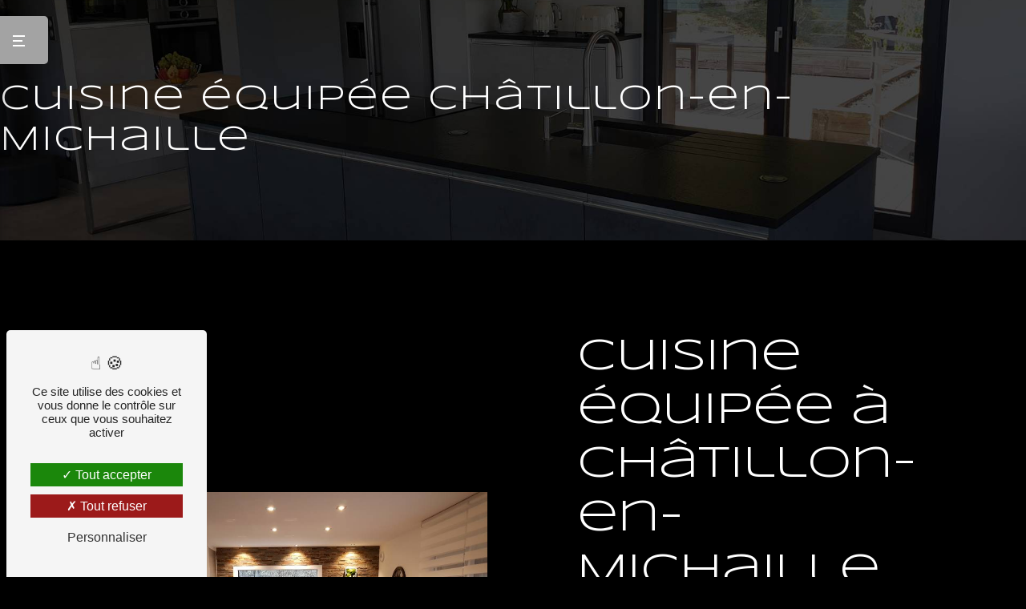

--- FILE ---
content_type: text/html; charset=UTF-8
request_url: https://valserine-cuisines.fr/fr/page/cuisine-equipee/chatillon-en-michaille
body_size: 9863
content:
<!doctype html>
<html lang="fr">
<head>
    <meta charset="UTF-8"/>
    <meta name="viewport" content="width=device-width, initial-scale=1, shrink-to-fit=no">
    <title>cuisine équipée Châtillon-en-Michaille - Valserine Cuisines</title>
    <script type="text/javascript" src="/bundles/tarteaucitron/tarteaucitron_services.js"></script>
<script type="text/javascript" src="/bundles/tarteaucitron/tarteaucitron.js"></script>
<script type="text/javascript"
        id="init_tac"
        data-iconposition="BottomLeft"
        data-bodyposition="bottom"
        data-iconsrc="/bundles/tarteaucitron/logo-cookies.svg"
        src="/bundles/tarteaucitron/inittarteaucitron.js"></script>

                <link rel="preconnect" href="https://fonts.googleapis.com">
<link rel="preconnect" href="https://fonts.gstatic.com" crossorigin>
<link href="https://fonts.googleapis.com/css2?family=Montserrat&family=Syncopate:wght@700&display=swap" rel="stylesheet">
                            <link rel="stylesheet" href="/css/5ccad3b.css" type="text/css"/>
                                <link href="https://fonts.googleapis.com/css?family=Syncopate&display=swap" rel="stylesheet">    <link rel="shortcut icon" type="image/jpeg" href="/uploads/media/images/cms/medias/8808c037a2cdeb01d1f81c9359a202d9a3ea0cf3.jpeg"/><meta name="keywords" content=""/>
    <meta name="description" content=""/>

    

                        <script src="/js/88d60ce.js"></script>
                <style>
                .primary-color {
            color: #a3a3a3;
        }

        .primary-color {
            color: #a3a3a3;
        }

        .secondary-bg-color {
            background-color: #000;
        }

        .secondary-color {
            color: #000;
        }

        .tertiary-bg-color {
            background-color: #fff;
        }

        .tertiary-color {
            color: #fff;
        }

        .config-font {
            font-family: Syncopate, sans-serif;
        }
        label{color:black !important}.modal-dialog-centered{align-items:start !important}.modal-title{display:none !important}body{background-color:#000}html{overflow-x:hidden}hr{border:2px solid #fff;margin:2% 10%}h1{color:#fff;font-family:Syncopate, sans-serif;letter-spacing:2px;font-size:3em}h2{color:#a3a3a3;font-family:Syncopate, sans-serif;font-size:2.6em}h3{color:#a3a3a3;font-size:1.5em;font-family:'Montserrat', sans-serif}.image-full-width-text-content h3{font-family:'Montserrat', sans-serif;color:#fff;font-size:1.5em;margin-top:3%}.image-full-width-text-content h2{font-family:Syncopate, sans-serif;color:#fff;font-size:1.6em}h4{color:#000;font-family:'Montserrat', sans-serif;padding-bottom:4%;font-size:2.7em}h5{color:#000;font-family:Syncopate, sans-serif;text-transform:uppercase;padding-bottom:2%}h6{color:#a3a3a3;font-family:Syncopate, sans-serif}a{color:#000}a:hover,a:focus{text-decoration:none;opacity:0.8;transition:0.3s}.scrollTop{background-color:#000;color:#fff;border-radius:50px;border:2px solid #fff}.scrollTop:hover{background-color:#000;opacity:0.8;color:#fff}.modal-content .custom-control-input:active,.modal-content .custom-control-label::before{background-color:#000 !important}.modal-content .custom-control-input:focus,.modal-content .custom-control-label::before{box-shadow:0 0 0 1px #000 !important}p{font-family:'Montserrat', sans-serif;letter-spacing:0.02em !important;color:#a3a3a3;font-weight:500}marquee{color:#000;font-family:Syncopate, sans-serif;font-size:2em;scrollamount:12}.btn{color:#fff;font-family:Syncopate, sans-serif;font-weight:400;border:none;border-bottom:2px solid #fff;font-size:1.1em;padding:10px 20px;transition:all 0.3s}.btn:hover{color:#fff;font-family:Syncopate, sans-serif;font-weight:400;border:none;border-bottom:2px solid #a3a3a3;transition:all 0.3s;letter-spacing:1px}.map-full-width{padding:0}ul{color:#fff}******ERROR-PAGE***** /***********************/ .error-content .btn-error{border:1px solid #000;background-color:#000;color:#fff;transition:all 0.3s}.error-content .btn-three-columns:hover{opacity:1;margin-left:20px}.affix-top{background-color:transparent}.affix-top li a,.affix-top .navbar-brand{font-family:Syncopate, sans-serif;transition:0.3s;text-align:center}.top-menu .navbar-brand{font-family:Syncopate, sans-serif}.affix{background-color:#fff}.affix li a{font-family:Syncopate, sans-serif;color:#000 !important;text-align:center}.affix-top .btn-call-to-action{background-color:transparent !important;font-family:Syncopate, sans-serif;border:none;color:#fff;padding:0}.affix .btn-call-to-action{background-color:transparent !important;font-family:Syncopate, sans-serif;border:none;color:#000;padding:0}.affix-top .btn-call-to-action:hover{opacity:0.7;font-family:Syncopate, sans-serif;color:#fff !important;border:none;border-radius:10px}.affix .btn-call-to-action:hover{opacity:0.7;font-family:Syncopate, sans-serif;color:#000 !important;border:none;border-radius:0}.affix .btn-call-to-action::after{position:absolute;content:'';height:100%;width:80%;transform:skewX(35deg);left:-120%;top:0;transition:left 0.5s ease;background-color:transparent;z-index:-1}.affix .btn-call-to-action:hover::after{left:0;transition:left 0.5s ease}.affix-top .btn-call-to-action::after{position:absolute;content:'';height:100%;width:80%;transform:skewX(35deg);left:-120%;top:0;transition:left 0.5s ease;background-color:transparent;z-index:-1}.affix-top .btn-call-to-action:hover::after{left:0;transition:left 0.5s ease}.affix-top li a:hover,.top-menu li .dropdown-menu li a:hover{opacity:0.9;font-family:Syncopate, sans-serif;color:#fff !important;border:2px solid #fff;border-radius:10px}.affix li a:hover,.top-menu li .dropdown-menu li a:hover{opacity:0.9;font-family:Syncopate, sans-serif;color:#000 !important;border:2px solid #a3a3a3;border-radius:10px}.top-menu .active > a:first-child,.top-menu .dropdown-menu .active,.top-menu .dropdown-menu .active a:hover{background-color:#a3a3a3 !important;color:#fff !important;border-radius:10px}.top-menu .dropdown-menu:before{border-color:transparent transparent #000 transparent}.top-menu .dropdown-menu li:first-child{border-top:1px solid #000}.top-menu .dropdown-menu li{padding:8px 15px}@media (max-width:992px){.affix-top li a{font-family:Syncopate, sans-serif;color:#333 !important;letter-spacing:2px;transition:0.3s;font-size:15px}.navbar-toggler{background-color:#000;border:0}.top-menu{padding:0}.navbar-collapse .dropdown{border-top:1px solid #fbfbfb}.top-menu .navbar-collapse .dropdown .icon-dropdown{color:#000 !important}.navbar-collapse{border-top:2px solid #000;background-color:#fff;overflow:scroll}.top-menu .dropdown-menu li:first-child,.top-menu .nav-item,.top-menu .dropdown .nav-item{border:none}}#sidebar{background-color:rgba(255, 255, 255, 0.9)}.sidebar .sidebar-header img{width:80%}.hamb-menu{display:none}.sidebar .sidebar-header strong{color:#757575;font-family:Syncopate, sans-serif;letter-spacing:4px;font-size:1.5em;display:none}.hamburger.is-open .hamb-top,.hamburger.is-open .hamb-middle,.hamburger.is-open .hamb-bottom,.hamburger.is-closed .hamb-top,.hamburger.is-closed .hamb-middle,.hamburger.is-closed .hamb-bottom{background:#fff}.hamburger{width:60px;background-color:#a3a3a3;border-radius:0px 5px 5px 0px}.sidebar li a{font-family:Syncopate, sans-serif;letter-spacing:1px;font-size:17px;color:#000;transition:all 0.3s}.sidebar li ul li a{font-size:15px}.sidebar .active > a:first-child{color:#000 !important;border-left:2px solid #000;font-weight:900}.sidebar li .nav-link:hover{color:#000;padding-left:25px;border-left:2px solid #000;font-weight:900}.dropdown-toggle{color:#000 !important}.sidebar .social-network ul li a{background-color:#000;color:#fff}.social-network ul::before{background-color:#000}.slider-content .home-slider-text h1{font-size:5.5em}.slider-content .home-slider-text h2{font-size:2.5em;color:#fff}.slider-content .home-slider-text h3{margin:2%;font-size:1.1em;color:#fff;letter-spacing:3px;font-family:'Montserrat', sans-serif}.slider-content .logo-content img{max-width:430px;height:auto;margin-bottom:2%}.slider-content p{color:#fff}.slider-content .line-slider-content .line,.line2,.line3,.line4{background:#fff}.slider-content .carousel-indicators .active{background-color:#a3a3a3}.slider-content .carousel-fade{height:100vh}.slider-content .btn-slider{color:#fff;border-color:#fff;padding:10px 20px;letter-spacing:0}.slider-content .btn-slider:hover{letter-spacing:2px}.slider-content .btn-slider-call-to-action{color:#fff;border-color:#fff;font-style:normal;padding:10px 20px;letter-spacing:0}.slider-content .btn-slider-call-to-action:hover{letter-spacing:2px}.slider-content .background-pattern{opacity:0.2}.slider-content .background-opacity-slider{background-color:#000;opacity:0.6}.two-columns-content h2{font-family:Syncopate, sans-serif;color:#fff !important;font-size:1.9em !important}.two-columns-content h6{color:#fff !important}.two-columns-content h3{font-family:'Montserrat', sans-serif;color:#a3a3a3;font-size:1.8em;text-decoration:none}.two-columns-content hr{border:1px solid #fff;margin:4% 70% 4% 0%}.two-columns-content .btn-content{justify-content:right}.two-columns-content .btn-two-columns:hover{margin-left:20px}.two-columns-content p{line-height:1.2;color:#fff}.two-columns-text-content{padding:4% 15% 0% 15%}.two-columns-text-content .item-content h2{font-size:2.5em;color:#fff}.two-columns-content .bloc-left,.two-columns-content .bloc-right{background-color:transparent}.two-columns-content .bloc-right{padding:0% 0% 0% 9%}.inter p{line-height:1.5}.two-columns-content{padding:3% 9%;background-color:transparent}.page-contact .two-columns-text-content .item-content hr{margin:2% 30% 2% 0%}.page-contact .two-columns-text-content .item-content h4{color:#a3a3a3;font-size:1.7em}.page-contact .two-columns-text-content{margin-bottom:2%}.two-columns-content .bloc-left{padding:2% 10% 2% 0%;background-color:transparent}.opacity-left{background-color:#a3a3a3}.two-columns-presentation-content .bloc-left .text-content h1{color:#1b1b1b;text-shadow:1px 2px 3px rgba(150, 150, 150, 0.86)}.two-columns-presentation-content .bloc-left .text-content h2{color:#000;text-shadow:1px 2px 3px rgba(150, 150, 150, 0.86)}.two-columns-presentation-content .logo-content img{max-width:300px;height:auto}.bloc-left .typewrite{color:#525252;font-family:Syncopate, sans-serif;font-size:2em}.bloc-left .btn-two-columns-presentation{font-family:Syncopate, sans-serif}.bloc-left .btn-two-columns-presentation-call-to-action{font-family:Syncopate, sans-serif}.bloc-left .btn-two-columns-presentation-call-to-action:hover,.btn-two-columns-presentation-call-to-action:focus{opacity:0.8}.opacity-right{background-color:#000}.bloc-right .typewrite{color:#525252;font-family:Syncopate, sans-serif;font-size:2em}.two-columns-presentation-content .bloc-right .text-content h1{color:#fff;text-shadow:1px 2px 3px rgba(150, 150, 150, 0.86)}.two-columns-presentation-content .bloc-right .text-content h2{color:#fff;text-shadow:1px 2px 3px rgba(150, 150, 150, 0.86)}.bloc-right .btn-two-columns-presentation{font-family:Syncopate, sans-serif}.bloc-right .btn-two-columns-presentation-call-to-action{font-family:Syncopate, sans-serif}.bloc-right .btn-two-columns-presentation-call-to-action:hover,.btn-two-columns-presentation-call-to-action:focus{opacity:0.8}.btn-three-columns-text-call-to-action{text-align:center}.three-columns-content .btn-three-columns{transition:all 0.3s;border:2px solid #a3a3a3}.three-columns-content .btn-three-columns:hover{opacity:1}.three-columns-content{padding:0% 0% 3% 0%}.two-columns-slider-content h2{font-family:Syncopate, sans-serif;font-style:italic;letter-spacing:2px;color:#000;font-size:3em}.two-columns-slider-content .text-content .bloc-left{background-color:#fff;-webkit-box-shadow:10px 10px 29px -23px rgba(0, 0, 0, 1);-moz-box-shadow:10px 10px 29px -23px rgba(0, 0, 0, 1);box-shadow:10px 10px 29px -23px rgba(0, 0, 0, 1)}.two-columns-slider-content .text-content .bloc-right{background-color:#fff;-webkit-box-shadow:-10px 10px 29px -23px rgba(0, 0, 0, 1);-moz-box-shadow:-10px 10px 29px -23px rgba(0, 0, 0, 1);box-shadow:-10px 10px 29px -23px rgba(0, 0, 0, 1)}.two-columns-slider-content .btn-two-columns{transition:all 0.3s;border:1px solid #2b2b2b;background:transparent;color:#595959;border-radius:0;padding:15px 53px;letter-spacing:1px;text-transform:uppercase;font-size:13px}.two-columns-slider-content .btn-two-columns:hover{opacity:0.5;margin-left:20px}.two-columns-slider-content .carousel-caption span{color:#fff;font-family:Syncopate, sans-serif;font-style:italic;letter-spacing:2px;text-shadow:1px 2px 3px rgba(150, 150, 150, 0.86)}.two-columns-slider-content .carousel-indicators .active{background-color:#000}.video-container .arrow-down-content{color:#a3a3a3;z-index:1000}.video-container .text-content .btn-content .btn-video-call-to-action{backdrop-filter:blur(0px);color:#fff}.video-container .text-content .btn-content .btn-video{color:#fff}.video-container .opacity-video{background-color:#a3a3a3;opacity:0.5}.video-container .text-content h2{color:#fff;font-size:4em}.video-container .logo-content img{max-width:300px;height:auto}.video-container .text-content p{color:#fff}.video-container .btn-video-call-to-action:hover{opacity:0.8}.video-container .background-pattern{opacity:0.2}.video-container .bottom-pattern{bottom:-100px}@media (max-width:992px){.video-container .text-content img{max-height:150px;width:auto}}.banner-video-content .opacity-banner{opacity:0.4;background-color:#fff}.banner-content .btn{color:#fff;border-color:#fff}.banner-content{height:90vh}.banner-content .logo-content img{max-width:380px}.banner-content h2{font-size:2em;color:#fff;margin-bottom:1%}.banner-content h1{color:#fff;font-size:4em}.banner-content hr{margin:2% 20%;border:2px solid #a3a3a3}.banner-content h3{font-size:1.1em;color:#fff;letter-spacing:3px;font-family:'Montserrat', sans-serif}.banner-content .opacity-banner{background-color:#000;opacity:0.7}.banner-video-content h1{font-size:3.5em;text-shadow:1px 2px 3px rgba(150, 150, 150, 0.86)}.banner-video-content h2{color:#fff;text-shadow:1px 2px 3px rgba(150, 150, 150, 0.86)}@media (max-width:575.98px){.banner-video-content h1{font-size:2em}.banner-video-content h2{font-size:1em}}.text-bloc-content{background-color:#000;margin:2% 0% 0%}.marque{background-color:#fff;margin:2% 0% 0%}.text-bloc-content h2{color:#fff}.text-bloc-content h3{letter-spacing:3px}.text-bloc-content p{color:#fff}.form-contact-content h2{font-size:2em;color:#fff;padding:0}.form-contact-content{background-color:#000;margin-bottom:2.5%;margin-top:3%}.form-contact-content .form-control:focus{border-color:#000;box-shadow:0 0 0 0.2em rgba(246, 224, 176, 0.35)}.form-contact-content .btn-contact-form{border-radius:0px;color:#fff;background-color:transparent;border:2px solid #a3a3a3}.form-contact-content .sending-message i{color:#000}label{color:#fff}.form-contact-content .recaptcha-text{color:#fff}.form-contact-content .recaptcha-text a{color:#fff}.form-guest-book-content h4{font-size:2.5em;color:#000}.form-guest-book-content .form-control:focus{border-color:#000;box-shadow:0 0 0 0.2em rgba(246, 224, 176, 0.35)}.form-guest-book-content .sending-message i{color:#000}.activity-content .btn-content a{font-family:Syncopate, sans-serif;letter-spacing:2px;background-color:#a3a3a3;color:#fff;border-radius:50px}.activity-content .btn-content a:hover{background-color:#fff;color:#000;opacity:1}.activity-content p{font-family:Syncopate, sans-serif}.activity-content .title-content h3{font-size:4em;color:#a3a3a3;font-family:'Neonderthaw', cursive}.activity-content .text-content p{font-size:14px}.activity-content{padding:0% 4% 4% 4%}.partners-content button.owl-prev,.partners-content button.owl-next{background-color:#000 !important;color:#fff}.partners-content{margin-bottom:4%}.partners-content .text-content{background:rgba(0, 0, 0, 0.7)}.partners-content p{font-family:Syncopate, sans-serif}.partners-content h3{font-size:4em;color:#000}.guest-book-content .item .avatar{background-color:#000 !important;color:#fff}.guest-book-content strong{font-family:Syncopate, sans-serif;color:#000 !important}.guest-book-content p{font-family:Syncopate, sans-serif}.informations-content{background-color:transparent;margin-right:5%;margin-bottom:4%}iframe{filter:grayscale(1)}.informations-content .item-content .item a{color:#fff}.informations-content .item-content .item strong{color:#fff}.informations-content p,.informations-content strong{font-family:Syncopate, sans-serif}.informations-content p{color:#fff}.informations-content i{color:#a3a3a3;opacity:0.8 !important}.footer-content{background-color:#a3a3a3;color:#000}.footer-content .btn-seo{font-family:Syncopate, sans-serif;border:none}.footer-content a{color:#000}.footer-content p{color:#000}.footer-content .seo-content .btn-seo{color:#000}.seo-page .informations-seo-content .text-content h2{color:#fff}.seo-page .form-content .title-form{font-family:Syncopate, Sans-Serif;color:#fff;font-weight:100}.seo-page h2,.seo-page .title-form{color:#000;font-family:Syncopate, sans-serif;color:#000}.seo-page .form-control:focus{border-color:#000;box-shadow:0 0 0 0.2em rgba(246, 224, 176, 0.35)}.seo-page .form-content .btn-contact-form{background-color:transparent}.seo-page .form-content .recaptcha-text{color:#fff}.seo-page .form-content .recaptcha-text a{color:#fff}.seo-page .sending-message i{color:#000}.articles-list-content .item-content .item .category .item-category{font-family:Syncopate, sans-serif;color:#fff;background-color:#000}.articles-list-content{padding:5%}.item-content .row.row-eq-height{justify-content:center}.article-page-content .text-content h1{font-size:1.5em}.article-page-content .text-content .btn{color:#000;border-bottom:2px solid #000}.article-page-content .btn-article-page{color:#fff !important;border-bottom:2px solid #fff !important}.articles-list-content .item .image-content{border:2px solid #fff}.articles-list-content .item .text-content h4{color:#a3a3a3}.articles-list-content .item-content .item .btn-article{background-color:#000;color:#fff;border:none}.article-page-content .btn-article-page{font-family:Syncopate, sans-serif;color:#000;border:1px solid #000}.article-page-content .category-article-page{font-family:Syncopate, sans-serif;color:#fff;background-color:#000}.services-list-content .item-content .item .category{font-family:Syncopate, sans-serif;color:#000}.services-list-content .item-content .item .link{font-family:Syncopate, sans-serif;letter-spacing:5px}.service-page-content .category-service-page{font-family:Syncopate, sans-serif;color:#fff;background-color:#000}.products-list-content .item-content .item .category{font-family:Syncopate, sans-serif;color:#000}.products-list-content .item-content .item .link{font-family:Syncopate, sans-serif;letter-spacing:5px}.product-page-content .category-product-page{font-family:Syncopate, sans-serif;color:#fff;background-color:#000}.cookieinfo{background-color:#000;font-family:Syncopate, sans-serif;color:#000}.cookieinfo .btn-cookie{background-color:#fff}.cookieinfo a{color:#fff}.document-content .background-pattern{background-color:#000}.document-content .title-content strong{font-family:Syncopate, sans-serif}.items-content{background-color:transparent;padding:1% 2% 5% 2%;margin:0 6%}.items-content p{color:#fff}.items-content .item .text{padding:0 7%}.items-content h2{color:#fff;font-family:Syncopate, sans-serif;font-size:1.6em}.items-content h4{color:#a3a3a3;font-family:'Montserrat', sans-serif;font-size:1.3em}.after-before-content h1,.after-before-content h2,.after-before-content h3,.after-before-content h4{font-family:Syncopate, sans-serif;color:#000}.collapse-container .icofont-container{background-color:#000}.schedule-content{background-color:#000}.schedule-content-items:nth-child(2n+1){background:#f5f5f5}.schedule-content-items-active{background-color:#f7841f !important;color:#f9f9f9;opacity:0.5}.image-full-width-text-content .container-fluid{background-attachment:fixed !important}.page-conception-de-cuisine .image-full-width-text-content{margin:2% 0%}.image-full-width-text-content .btn-content{justify-content:right}.page-accueil .image-full-width-text-content .btn-content{justify-content:center}.page-a-propos .image-full-width-text-content .btn-content{justify-content:center}.page-nos-realisations .image-full-width-text-content .btn-content{justify-content:center}.image-full-width-text-content p{color:#fff}.image-full-width-text-content h3{color:#a3a3a3;letter-spacing:3px}.image-full-width-text-content h2{font-size:2em}.image-full-width-text-content hr{border:2px solid #fff;margin:3% 0%}.ombre .text-content{background:rgba(0, 0, 0, 0.7)}.gallery-content .item{height:341px}.gallery-content{margin-bottom:2%}.gallery-content h3{font-family:Syncopate, 'Sans-Serif';font-size:2em;color:#fff}.cocoen-drag{background:#000 !important}.after-before-content .content .cocoen-drag::before{background-color:#000 !important;border:3px solid #000}.after-before-content h2{color:#fff;margin-bottom:3%}.after-before-content h3{color:#fff;font-size:2em;margin-bottom:2%}.after-before-content .btn{color:#fff !important}.after-before-content{padding:0;margin:4% 4% 0%}.after-2{padding:0;margin:0% 4% 4% !important}.google{margin-bottom:3% !important}.legal-form a{color:#fff}@media (max-width:1300px){.slider-content .logo-content img{max-width:336px}.slider-content .home-slider-text h1{font-size:5em}.two-columns-text-content .item-content h2{font-size:2.3em}.informations-content .item-content .item a{font-size:11px}.informations-content .item-content .item p{font-size:11px}.banner-content .logo-content img{max-width:287px}.banner-content h1{font-size:2.7em}}@media (max-width:1024px){.two-columns-content p{letter-spacing:0;line-height:20px !important}.blocLeft .img-content{background-position:right !important}.two-columns-content h2{font-size:2em !important}h3{font-size:1.5em}.three-columns-content .text-content{padding:4%}.three-columns-content .text-content p{text-align:center !important}h4{font-size:1.8em}h6{font-size:1em}.items-content .item .image img{max-width:76px}.items-content h3{font-size:3.6em !important}.banner-content h2{font-size:2em}.two-columns-text-content{padding:4% 5% 0 5%}.informations-content .item-content .item a{font-size:10px}.informations-content .item-content .item p{font-size:10px}}@media (max-width:992px){.items-content h3{font-size:1.5em !important}.items-content .item .text{margin-bottom:2em}.three-columns-content p{text-align:center !important}.navbar-toggler{background-color:#d7874f}.video-container .text-content .content .logo-content img{max-height:190px !important;width:auto}.two-columns-content{padding:6% 4%}.slider-content .content .logo-content img{max-height:168px}.three-columns-content .text-content{padding:4% 10%}.two-columns-content .bloc-left,.two-columns-content .bloc-right{padding:0 !important}.banner-content h2{font-size:2em !important}.image-full-width-text-content h3{font-size:2em}.form-contact-content h4{font-size:2.5em}.slider-content .home-slider-text h2{font-size:1.4em !important}.two-columns-text-content .item-content h2{font-size:1.3em}.two-columns-text-content p{text-align:center !important}.marque{padding:2% 3%}.image-full-width-text-content h2{font-size:1.3em}.image-full-width-text-content h3{font-size:1em;color:#fff}.btn{font-size:11px}.articles-list-content{margin:0 5%}.articles-list-content h2{font-size:2em}.partners-content h2{font-size:1em !important}.footer-content p{text-align:center}.banner-content h1{font-size:1.6em !important}.banner-content .logo-content img{max-width:189px !important}.banner-content h2{font-size:1.5em !important}.link-id-content h2{font-size:2em}.text-bloc-content{padding:2% 8%}.text-bloc-content h2{font-size:2em}.gallery-content h2{font-size:1.2em}.link-id-content h2{font-size:1.2em}.text-bloc-content h2{font-size:1.5em}}@media (max-width:740px){.video-container .text-content .btn-content .btn-video{margin-right:0;margin-bottom:10px}.video-container .text-content .content{height:58%}.video-container video{height:100vh;width:auto}.two-columns-content h2{font-size:2em !important}.two-columns-content .bloc-left,.two-columns-content .bloc-right{padding:5% 5%}h1{font-size:2.5em !important}.titlebloc h3{font-size:2em;line-height:30px}.items-content h3{font-size:1.8em;line-height:30px}h3{font-size:1.3em}.two-columns-content p{font-size:0.9em}.two-columns-content .text-content{padding:0em 2em 0em 2em}.activity-content .title-content h3{font-size:2em}h5{font-size:1.5em}.service h3{font-size:1.8em !important}.items-content .title-items{padding:2em 0em 2em 0em !important}.informations-content{padding:20px 0px 20px 0px}.informations-content .item-content .item i{right:0;top:0;position:relative}.banner-content .logo-content img{max-width:100px;height:auto}.banner-content h2{font-size:1em}.gallery-content h3{font-size:1.8em}}.white{background:white}.white img{height:74px;width:300px;filter:drop-shadow(2px 4px 6px grey)}.white h2{font-family:Syncopate, sans-serif;color:#000 !important;font-size:1.9em !important}
            </style>

            <!-- Matomo -->
<script type="text/javascript">
  var _paq = window._paq = window._paq || [];
  /* tracker methods like "setCustomDimension" should be called before "trackPageView" */
  _paq.push(['trackPageView']);
  _paq.push(['enableLinkTracking']);
  (function() {
    var u="https://vistalid-statistiques.fr/";
    _paq.push(['setTrackerUrl', u+'matomo.php']);
    _paq.push(['setSiteId', '3669']);
    var d=document, g=d.createElement('script'), s=d.getElementsByTagName('script')[0];
    g.type='text/javascript'; g.async=true; g.src=u+'matomo.js'; s.parentNode.insertBefore(g,s);
  })();
</script>
<!-- End Matomo Code -->

    
    
</head>
<body class="container-fluid row ">
<div class="container-fluid">
        
            <nav class="sidebar" id="sidebar">
            <div class="sidebar-sticky">
                <div class="sidebar-header" href="/fr">
                                            
    <img alt="valserine-cuisines-2" title="valserine-cuisines-2" src="/uploads/media/images/cms/medias/thumb_/cms/medias/62a9ddd53b6f1_images_small.png" width="200" height="72" srcset="/uploads/media/images/cms/medias/thumb_/cms/medias/62a9ddd53b6f1_images_picto.png 25w, /uploads/media/images/cms/medias/thumb_/cms/medias/62a9ddd53b6f1_images_small.png 200w, /uploads/media/images/cms/medias/thumb_/cms/medias/62a9ddd53b6f1_images_medium.png 1000w, /uploads/media/images/cms/medias/thumb_/cms/medias/62a9ddd53b6f1_images_large.png 2300w, /uploads/media/images/cms/medias/4fd65244a73bf314e838e3214c5bf45e59d20b14.png 2581w" sizes="(max-width: 200px) 100vw, 200px" loading="lazy"  />
                        <div class="container-fluid text-center p-3">
                            <strong>Valserine Cuisines</strong>
                        </div>
                                    </div>
                                                                                                <ul class="list-unstyled components">
                            
                <li class="first">                    <a class="nav-link" href="/fr/page/accueil">Accueil</a>
    
                                            
    
    </li>


                    
                <li class="">                    <a class="nav-link" href="/fr/page/conception-de-cuisine">Conception de cuisine</a>
    
                                            
    
    </li>


                    
                <li class="">                    <a class="nav-link" href="/fr/page/renovation-de-cuisine">Rénovation de cuisine</a>
    
                                            
    
    </li>


                    
                <li class="">                    <a class="nav-link" href="/fr/page/electromenager-de-cuisine">Green kitchens</a>
    
                                            
    
    </li>


                    
                <li class="">                    <a class="nav-link" href="/fr/page/a-propos">À propos</a>
    
                                            
    
    </li>


                    
                <li class="">                    <a class="nav-link" href="/fr/page/nos-realisations">Nos réalisations</a>
    
                                            
    
    </li>


                    
                <li class="last">                    <a class="nav-link" href="/fr/page/contact">Nous contacter</a>
    
                                            
    
    </li>



    </ul>

    
                                
                <div class="social-network">
                                    </div>
            </div>
        </nav>
    
    <div role="main" id="content"
         class="">
                <div class="container-fluid">
                            <button type="button" class="hamburger is-open" id="sidebarCollapse" aria-label="Nav bar">
                    <span class="hamb-top"></span>
                    <span class="hamb-middle"></span>
                    <span class="hamb-bottom"></span>
                    <span class="hamb-menu">Menu</span>
                </button>
                            <div class="container-fluid seo-page">
        <div class="container-fluid banner-content"
                                    style="background: url('/uploads/media/images/cms/medias/thumb_/cms/medias/62ac49a651748_images_large.jpeg') no-repeat center center; background-size: cover;"
                        >
            <h1 class="display-3">cuisine équipée Châtillon-en-Michaille</h1>
        </div>
        <div class="container-fluid">
            <div class="row informations-seo-content">
                <div class="col-md-6 col-sm-12 image-content">
                                            
    <img alt="quenee a" title="quenee a" src="/uploads/media/images/cms/medias/thumb_/cms/medias/62ac499c04f47_images_medium.jpeg" width="1000" height="750" srcset="/uploads/media/images/cms/medias/thumb_/cms/medias/62ac499c04f47_images_picto.jpeg 25w, /uploads/media/images/cms/medias/thumb_/cms/medias/62ac499c04f47_images_small.jpeg 200w, /uploads/media/images/cms/medias/thumb_/cms/medias/62ac499c04f47_images_medium.jpeg 1000w, /uploads/media/images/cms/medias/thumb_/cms/medias/62ac499c04f47_images_large.jpeg 2300w, /uploads/media/images/cms/medias/e17fd89f23e5f6521c796dbbbf150e5daab336dc.jpeg 4032w" sizes="(max-width: 1000px) 100vw, 1000px" class="img-fluid" loading="lazy"  />
                                    </div>
                <div class="col-md-6 col-sm-12 text-content">
                    <h2 class="display-3">cuisine équipée à Châtillon-en-Michaille</h2>
                    <p>L’entreprise <strong>Valserine Cuisines</strong> vous propose ses services en <strong>cuisine équipée</strong>, si vous habitez à <strong>Châtillon-en-Michaille</strong>. Entreprise usant d’une expérience et d’un savoir-faire de qualité, nous mettons tout en oeuvre pour vous satisfaire. Nous vous accompagnons ainsi dans votre projet de <strong>cuisine équipée</strong> et sommes à l’écoute de vos besoins. Si vous habitez à <strong>Châtillon-en-Michaille</strong>, nous sommes à votre disposition pour vous transmettre les renseignements nécessaires à votre projet de <strong>cuisine équipée</strong>. Notre métier est avant tout notre passion et le partager avec vous renforce encore plus notre désir de réussir. Toute notre équipe est qualifiée et travaille avec propreté et rigueur.</p>
                    <div class="container text-right">
                        <a href="/fr/page/accueil" class="btn btn-seo"><i
                                    class="icofont-info-square"></i> En savoir plus
                        </a>
                    </div>
                </div>
            </div>
        </div>
                    <div>
                <div class="container-fluid form-content">
                    <div class="container-fluid title-form">
                        <strong>Contactez nous</strong>
                    </div>
                                            <div class="container">
                                                    </div>
                                        <form name="front_contact" method="post">
                    <div class="container">
                        <div class="row justify-content-center">
                            <div class="col-lg-3">
                                <div class="form-group">
                                    <input type="text" id="front_contact_first_name" name="front_contact[first_name]" required="required" class="form-control" placeholder="Prénom" />
                                </div>
                            </div>
                            <div class="col-lg-3">
                                <div class="form-group">
                                    <input type="text" id="front_contact_last_name" name="front_contact[last_name]" required="required" class="form-control" placeholder="Nom" />
                                </div>
                            </div>
                            <div class="col-lg-3">
                                <div class="form-group">
                                    <input type="tel" id="front_contact_phone" name="front_contact[phone]" class="form-control" placeholder="Téléphone" />
                                </div>
                            </div>
                            <div class="col-lg-3">
                                <div class="form-group">
                                    <input type="email" id="front_contact_email" name="front_contact[email]" required="required" class="form-control" placeholder="Email" />
                                </div>
                            </div>
                            <div class="col-lg-12 mt-1">
                                <div class="form-group">
                                    <input type="text" id="front_contact_subject" name="front_contact[subject]" required="required" class="form-control" placeholder="Objet" />
                                </div>
                            </div>
                            <div class="col-lg-12 mt-1">
                                <div class="form-group ">
                                    <textarea id="front_contact_message" name="front_contact[message]" required="required" class="form-control" placeholder="Message" rows="6"></textarea>
                                </div>
                            </div>
                            <div class="col-lg-12 mt-1">
                                <div class="form-group">
                                    <label>Combien font 
                                        trois plus quatre</label>
                                    <select id="front_contact_question" name="front_contact[question]" class="form-control"><option value="0">0</option><option value="1">1</option><option value="2">2</option><option value="3">3</option><option value="4">4</option><option value="5">5</option><option value="6">6</option><option value="7">7</option><option value="8">8</option><option value="9">9</option><option value="10">10</option><option value="11">11</option><option value="12">12</option><option value="13">13</option><option value="14">14</option><option value="15">15</option><option value="16">16</option><option value="17">17</option><option value="18">18</option><option value="19">19</option><option value="20">20</option></select>
                                </div>
                            </div>
                            <div class="col-lg-12">
                                <div class="form-group ">
                                    <div class="form-check">
                                        <input type="checkbox" id="front_contact_legal" name="front_contact[legal]" required="required" class="form-check-input" required="required" value="1" />
                                        <label class="form-check-label"
                                               for="contact_submit_contact">En cochant cette case, j&#039;accepte les conditions particulières ci-dessous **</label>
                                    </div>
                                </div>
                            </div>
                            <div class="col-lg-12 mt-1">
                                <div class="form-group text-right">
                                    <button type="submit" id="front_contact_submit_contact" name="front_contact[submit_contact]" class="btn btn-contact-form">Envoyer</button>
                                </div>
                            </div>
                        </div>
                    </div>
                    <input type="hidden" id="front_contact_contact_verification" name="front_contact[contact_verification]" value="7" />
                    <input type="hidden" id="front_contact_selected_society" name="front_contact[selected_society]" value="valserine.cuisines01@gmail.com" />
                    
            <link rel="stylesheet" href="/bundles/prrecaptcha/css/recaptcha.css">
    
    <script src="https://www.google.com/recaptcha/api.js?render=6Le41QYhAAAAAEMHCrFVf82YMEJ-qZHHGcrkXVqj" async defer></script>

    <script >
        document.addEventListener("DOMContentLoaded", function() {
            var recaptchaField = document.getElementById('front_contact_captcha');
            if (!recaptchaField) return;

            var form = recaptchaField.closest('form');
            if (!form) return;

            form.addEventListener('submit', function (e) {
                if (recaptchaField.value) return;

                e.preventDefault();

                grecaptcha.ready(function () {
                    grecaptcha.execute('6Le41QYhAAAAAEMHCrFVf82YMEJ-qZHHGcrkXVqj', {
                        action: 'form'
                    }).then(function (token) {
                        recaptchaField.value = token;
                        form.submit();
                    });
                });
            });
        });
    </script>

    
    <input type="hidden" id="front_contact_captcha" name="front_contact[captcha]" />

            <div class="recaptcha-text">
            Ce site est protégé par reCAPTCHA. Les
    <a href="https://policies.google.com/privacy">règles de confidentialité</a>  et les
    <a href="https://policies.google.com/terms">conditions d'utilisation</a>  de Google s'appliquent.

        </div>
    <input type="hidden" id="front_contact__token" name="front_contact[_token]" value="qyEUVvVfUnyHhnj3NRkgOF_SIoVgofwH71SxxB0dh8c" /></form>
                    <div class="container">
                        <p class="legal-form">**
                            Les données personnelles communiquées sont nécessaires aux fins de vous contacter et sont enregistrées dans un fichier informatisé. Elles sont destinées à  et ses sous-traitants dans le seul but de répondre à votre message. Les données collectées seront communiquées aux seuls destinataires suivants:   . Vous disposez de droits d’accès, de rectification, d’effacement, de portabilité, de limitation, d’opposition, de retrait de votre consentement à tout moment et du droit d’introduire une réclamation auprès d’une autorité de contrôle, ainsi que d’organiser le sort de vos données post-mortem. Vous pouvez exercer ces droits par voie postale à l'adresse  ou par courrier électronique à l'adresse . Un justificatif d'identité pourra vous être demandé. Nous conservons vos données pendant la période de prise de contact puis pendant la durée de prescription légale aux fins probatoires et de gestion des contentieux. Vous avez le droit de vous inscrire sur la liste d'opposition au démarchage téléphonique, disponible à cette adresse: <a target='_blank' href='https://www.bloctel.gouv.fr/'>Bloctel.gouv.fr</a>. Consultez le site cnil.fr pour plus d’informations sur vos droits.
                        </p>
                    </div>
                </div>
            </div>
            </div>
        </div>
        <footer class="footer-content">
            <div class="container text-center seo-content">
                <a class="btn btn-seo" data-toggle="collapse" href="#frequently_searched" role="button"
                   aria-expanded="false" aria-controls="frequently_searched">
                    Recherches fréquentes
                </a>
                <div class="collapse" id="frequently_searched">
                                            <a href="/fr/page/cuisine/valserhone">cuisine Valserhône - </a>
                                            <a href="/fr/page/cuisine/bellegarde-sur-valserine">cuisine Bellegarde-sur-Valserine - </a>
                                            <a href="/fr/page/cuisine/champfromier">cuisine Champfromier - </a>
                                            <a href="/fr/page/cuisine/montanges">cuisine Montanges - </a>
                                            <a href="/fr/page/cuisine/saint-genis-pouilly">cuisine Saint-Genis-Pouilly - </a>
                                            <a href="/fr/page/cuisine/valleiry">cuisine Valleiry - </a>
                                            <a href="/fr/page/cuisine/thoiry">cuisine Thoiry - </a>
                                            <a href="/fr/page/cuisine/saint-germain-de-joux">cuisine Saint-Germain-de-Joux - </a>
                                            <a href="/fr/page/cuisine/nantua">cuisine Nantua - </a>
                                            <a href="/fr/page/cuisine/saint-julien-en-genevois">cuisine Saint-Julien-en-Genevois - </a>
                                            <a href="/fr/page/cuisine/chatillon-en-michaille">cuisine Châtillon-en-Michaille - </a>
                                            <a href="/fr/page/cuisine/viry">cuisine Viry - </a>
                                            <a href="/fr/page/cuisine/chanay">cuisine Chanay - </a>
                                            <a href="/fr/page/cuisine/injoux-genissiat">cuisine Injoux-Génissiat - </a>
                                            <a href="/fr/page/cuisine/chene-en-semine">cuisine Chêne-en-Semine - </a>
                                            <a href="/fr/page/cuisines/valserhone">cuisines Valserhône - </a>
                                            <a href="/fr/page/cuisines/bellegarde-sur-valserine">cuisines Bellegarde-sur-Valserine - </a>
                                            <a href="/fr/page/cuisines/champfromier">cuisines Champfromier - </a>
                                            <a href="/fr/page/cuisines/montanges">cuisines Montanges - </a>
                                            <a href="/fr/page/cuisines/saint-genis-pouilly">cuisines Saint-Genis-Pouilly - </a>
                                            <a href="/fr/page/cuisines/valleiry">cuisines Valleiry - </a>
                                            <a href="/fr/page/cuisines/thoiry">cuisines Thoiry - </a>
                                            <a href="/fr/page/cuisines/saint-germain-de-joux">cuisines Saint-Germain-de-Joux - </a>
                                            <a href="/fr/page/cuisines/nantua">cuisines Nantua - </a>
                                            <a href="/fr/page/cuisines/saint-julien-en-genevois">cuisines Saint-Julien-en-Genevois - </a>
                                            <a href="/fr/page/cuisines/chatillon-en-michaille">cuisines Châtillon-en-Michaille - </a>
                                            <a href="/fr/page/cuisines/viry">cuisines Viry - </a>
                                            <a href="/fr/page/cuisines/chanay">cuisines Chanay - </a>
                                            <a href="/fr/page/cuisines/injoux-genissiat">cuisines Injoux-Génissiat - </a>
                                            <a href="/fr/page/cuisines/chene-en-semine">cuisines Chêne-en-Semine - </a>
                                            <a href="/fr/page/cuisine-equipee/valserhone">cuisine équipée Valserhône - </a>
                                            <a href="/fr/page/cuisine-equipee/bellegarde-sur-valserine">cuisine équipée Bellegarde-sur-Valserine - </a>
                                            <a href="/fr/page/cuisine-equipee/champfromier">cuisine équipée Champfromier - </a>
                                            <a href="/fr/page/cuisine-equipee/montanges">cuisine équipée Montanges - </a>
                                            <a href="/fr/page/cuisine-equipee/saint-genis-pouilly">cuisine équipée Saint-Genis-Pouilly - </a>
                                            <a href="/fr/page/cuisine-equipee/valleiry">cuisine équipée Valleiry - </a>
                                            <a href="/fr/page/cuisine-equipee/thoiry">cuisine équipée Thoiry - </a>
                                            <a href="/fr/page/cuisine-equipee/saint-germain-de-joux">cuisine équipée Saint-Germain-de-Joux - </a>
                                            <a href="/fr/page/cuisine-equipee/nantua">cuisine équipée Nantua - </a>
                                            <a href="/fr/page/cuisine-equipee/saint-julien-en-genevois">cuisine équipée Saint-Julien-en-Genevois - </a>
                                            <a href="/fr/page/cuisine-equipee/chatillon-en-michaille">cuisine équipée Châtillon-en-Michaille - </a>
                                            <a href="/fr/page/cuisine-equipee/viry">cuisine équipée Viry - </a>
                                            <a href="/fr/page/cuisine-equipee/chanay">cuisine équipée Chanay - </a>
                                            <a href="/fr/page/cuisine-equipee/injoux-genissiat">cuisine équipée Injoux-Génissiat - </a>
                                            <a href="/fr/page/cuisine-equipee/chene-en-semine">cuisine équipée Chêne-en-Semine - </a>
                                            <a href="/fr/page/cuisine-sur-mesure/valserhone">cuisine sur mesure Valserhône - </a>
                                            <a href="/fr/page/cuisine-sur-mesure/bellegarde-sur-valserine">cuisine sur mesure Bellegarde-sur-Valserine - </a>
                                            <a href="/fr/page/cuisine-sur-mesure/champfromier">cuisine sur mesure Champfromier - </a>
                                            <a href="/fr/page/cuisine-sur-mesure/montanges">cuisine sur mesure Montanges - </a>
                                            <a href="/fr/page/cuisine-sur-mesure/saint-genis-pouilly">cuisine sur mesure Saint-Genis-Pouilly - </a>
                                            <a href="/fr/page/cuisine-sur-mesure/valleiry">cuisine sur mesure Valleiry - </a>
                                            <a href="/fr/page/cuisine-sur-mesure/thoiry">cuisine sur mesure Thoiry - </a>
                                            <a href="/fr/page/cuisine-sur-mesure/saint-germain-de-joux">cuisine sur mesure Saint-Germain-de-Joux - </a>
                                            <a href="/fr/page/cuisine-sur-mesure/nantua">cuisine sur mesure Nantua - </a>
                                            <a href="/fr/page/cuisine-sur-mesure/saint-julien-en-genevois">cuisine sur mesure Saint-Julien-en-Genevois - </a>
                                            <a href="/fr/page/cuisine-sur-mesure/chatillon-en-michaille">cuisine sur mesure Châtillon-en-Michaille - </a>
                                            <a href="/fr/page/cuisine-sur-mesure/viry">cuisine sur mesure Viry - </a>
                                            <a href="/fr/page/cuisine-sur-mesure/chanay">cuisine sur mesure Chanay - </a>
                                            <a href="/fr/page/cuisine-sur-mesure/injoux-genissiat">cuisine sur mesure Injoux-Génissiat - </a>
                                            <a href="/fr/page/cuisine-sur-mesure/chene-en-semine">cuisine sur mesure Chêne-en-Semine - </a>
                                            <a href="/fr/page/electromenager-cuisine/valserhone">électroménager cuisine Valserhône - </a>
                                            <a href="/fr/page/electromenager-cuisine/bellegarde-sur-valserine">électroménager cuisine Bellegarde-sur-Valserine - </a>
                                            <a href="/fr/page/electromenager-cuisine/champfromier">électroménager cuisine Champfromier - </a>
                                            <a href="/fr/page/electromenager-cuisine/montanges">électroménager cuisine Montanges - </a>
                                            <a href="/fr/page/electromenager-cuisine/saint-genis-pouilly">électroménager cuisine Saint-Genis-Pouilly - </a>
                                            <a href="/fr/page/electromenager-cuisine/valleiry">électroménager cuisine Valleiry - </a>
                                            <a href="/fr/page/electromenager-cuisine/thoiry">électroménager cuisine Thoiry - </a>
                                            <a href="/fr/page/electromenager-cuisine/saint-germain-de-joux">électroménager cuisine Saint-Germain-de-Joux - </a>
                                            <a href="/fr/page/electromenager-cuisine/nantua">électroménager cuisine Nantua - </a>
                                            <a href="/fr/page/electromenager-cuisine/saint-julien-en-genevois">électroménager cuisine Saint-Julien-en-Genevois - </a>
                                            <a href="/fr/page/electromenager-cuisine/chatillon-en-michaille">électroménager cuisine Châtillon-en-Michaille - </a>
                                            <a href="/fr/page/electromenager-cuisine/viry">électroménager cuisine Viry - </a>
                                            <a href="/fr/page/electromenager-cuisine/chanay">électroménager cuisine Chanay - </a>
                                            <a href="/fr/page/electromenager-cuisine/injoux-genissiat">électroménager cuisine Injoux-Génissiat - </a>
                                            <a href="/fr/page/electromenager-cuisine/chene-en-semine">électroménager cuisine Chêne-en-Semine - </a>
                                            <a href="/fr/page/conception-cuisine/valserhone">conception cuisine Valserhône - </a>
                                            <a href="/fr/page/conception-cuisine/bellegarde-sur-valserine">conception cuisine Bellegarde-sur-Valserine - </a>
                                            <a href="/fr/page/conception-cuisine/champfromier">conception cuisine Champfromier - </a>
                                            <a href="/fr/page/conception-cuisine/montanges">conception cuisine Montanges - </a>
                                            <a href="/fr/page/conception-cuisine/saint-genis-pouilly">conception cuisine Saint-Genis-Pouilly - </a>
                                            <a href="/fr/page/conception-cuisine/valleiry">conception cuisine Valleiry - </a>
                                            <a href="/fr/page/conception-cuisine/thoiry">conception cuisine Thoiry - </a>
                                            <a href="/fr/page/conception-cuisine/saint-germain-de-joux">conception cuisine Saint-Germain-de-Joux - </a>
                                            <a href="/fr/page/conception-cuisine/nantua">conception cuisine Nantua - </a>
                                            <a href="/fr/page/conception-cuisine/saint-julien-en-genevois">conception cuisine Saint-Julien-en-Genevois - </a>
                                            <a href="/fr/page/conception-cuisine/chatillon-en-michaille">conception cuisine Châtillon-en-Michaille - </a>
                                            <a href="/fr/page/conception-cuisine/viry">conception cuisine Viry - </a>
                                            <a href="/fr/page/conception-cuisine/chanay">conception cuisine Chanay - </a>
                                            <a href="/fr/page/conception-cuisine/injoux-genissiat">conception cuisine Injoux-Génissiat - </a>
                                            <a href="/fr/page/conception-cuisine/chene-en-semine">conception cuisine Chêne-en-Semine - </a>
                                            <a href="/fr/page/renovation-cuisine/valserhone">rénovation cuisine Valserhône - </a>
                                            <a href="/fr/page/renovation-cuisine/bellegarde-sur-valserine">rénovation cuisine Bellegarde-sur-Valserine - </a>
                                            <a href="/fr/page/renovation-cuisine/champfromier">rénovation cuisine Champfromier - </a>
                                            <a href="/fr/page/renovation-cuisine/montanges">rénovation cuisine Montanges - </a>
                                            <a href="/fr/page/renovation-cuisine/saint-genis-pouilly">rénovation cuisine Saint-Genis-Pouilly - </a>
                                            <a href="/fr/page/renovation-cuisine/valleiry">rénovation cuisine Valleiry - </a>
                                            <a href="/fr/page/renovation-cuisine/thoiry">rénovation cuisine Thoiry - </a>
                                            <a href="/fr/page/renovation-cuisine/saint-germain-de-joux">rénovation cuisine Saint-Germain-de-Joux - </a>
                                            <a href="/fr/page/renovation-cuisine/nantua">rénovation cuisine Nantua - </a>
                                            <a href="/fr/page/renovation-cuisine/saint-julien-en-genevois">rénovation cuisine Saint-Julien-en-Genevois - </a>
                                            <a href="/fr/page/renovation-cuisine/chatillon-en-michaille">rénovation cuisine Châtillon-en-Michaille - </a>
                                            <a href="/fr/page/renovation-cuisine/viry">rénovation cuisine Viry - </a>
                                            <a href="/fr/page/renovation-cuisine/chanay">rénovation cuisine Chanay - </a>
                                            <a href="/fr/page/renovation-cuisine/injoux-genissiat">rénovation cuisine Injoux-Génissiat - </a>
                                            <a href="/fr/page/renovation-cuisine/chene-en-semine">rénovation cuisine Chêne-en-Semine - </a>
                                            <a href="/fr/page/cuisiniste/valserhone">cuisiniste Valserhône - </a>
                                            <a href="/fr/page/cuisiniste/bellegarde-sur-valserine">cuisiniste Bellegarde-sur-Valserine - </a>
                                            <a href="/fr/page/cuisiniste/champfromier">cuisiniste Champfromier - </a>
                                            <a href="/fr/page/cuisiniste/montanges">cuisiniste Montanges - </a>
                                            <a href="/fr/page/cuisiniste/saint-genis-pouilly">cuisiniste Saint-Genis-Pouilly - </a>
                                            <a href="/fr/page/cuisiniste/valleiry">cuisiniste Valleiry - </a>
                                            <a href="/fr/page/cuisiniste/thoiry">cuisiniste Thoiry - </a>
                                            <a href="/fr/page/cuisiniste/saint-germain-de-joux">cuisiniste Saint-Germain-de-Joux - </a>
                                            <a href="/fr/page/cuisiniste/nantua">cuisiniste Nantua - </a>
                                            <a href="/fr/page/cuisiniste/saint-julien-en-genevois">cuisiniste Saint-Julien-en-Genevois - </a>
                                            <a href="/fr/page/cuisiniste/chatillon-en-michaille">cuisiniste Châtillon-en-Michaille - </a>
                                            <a href="/fr/page/cuisiniste/viry">cuisiniste Viry - </a>
                                            <a href="/fr/page/cuisiniste/chanay">cuisiniste Chanay - </a>
                                            <a href="/fr/page/cuisiniste/injoux-genissiat">cuisiniste Injoux-Génissiat - </a>
                                            <a href="/fr/page/cuisiniste/chene-en-semine">cuisiniste Chêne-en-Semine - </a>
                                    </div>
            </div>
            <div class="container-fluid informations-seo-content d-flex justify-content-center">
                <p>
                    &copy; <a href="https://www.vistalid.fr/">Vistalid</a> - 2026
                    - Tous droits réservés -<a href="/fr/page/mentions-legales"> Mentions légales</a></p>
            </div>
        </footer>
    </div>
            <a href="#content" class="scrollTop" style="display: none;"><i class="icofont-long-arrow-up icofont-2x"></i></a>
    </div>
                <script src="/js/bf73663.js"></script>
    </body>
</html>


--- FILE ---
content_type: text/html; charset=utf-8
request_url: https://www.google.com/recaptcha/api2/anchor?ar=1&k=6Le41QYhAAAAAEMHCrFVf82YMEJ-qZHHGcrkXVqj&co=aHR0cHM6Ly92YWxzZXJpbmUtY3Vpc2luZXMuZnI6NDQz&hl=en&v=PoyoqOPhxBO7pBk68S4YbpHZ&size=invisible&anchor-ms=80000&execute-ms=30000&cb=cslkbj6xc3uu
body_size: 48513
content:
<!DOCTYPE HTML><html dir="ltr" lang="en"><head><meta http-equiv="Content-Type" content="text/html; charset=UTF-8">
<meta http-equiv="X-UA-Compatible" content="IE=edge">
<title>reCAPTCHA</title>
<style type="text/css">
/* cyrillic-ext */
@font-face {
  font-family: 'Roboto';
  font-style: normal;
  font-weight: 400;
  font-stretch: 100%;
  src: url(//fonts.gstatic.com/s/roboto/v48/KFO7CnqEu92Fr1ME7kSn66aGLdTylUAMa3GUBHMdazTgWw.woff2) format('woff2');
  unicode-range: U+0460-052F, U+1C80-1C8A, U+20B4, U+2DE0-2DFF, U+A640-A69F, U+FE2E-FE2F;
}
/* cyrillic */
@font-face {
  font-family: 'Roboto';
  font-style: normal;
  font-weight: 400;
  font-stretch: 100%;
  src: url(//fonts.gstatic.com/s/roboto/v48/KFO7CnqEu92Fr1ME7kSn66aGLdTylUAMa3iUBHMdazTgWw.woff2) format('woff2');
  unicode-range: U+0301, U+0400-045F, U+0490-0491, U+04B0-04B1, U+2116;
}
/* greek-ext */
@font-face {
  font-family: 'Roboto';
  font-style: normal;
  font-weight: 400;
  font-stretch: 100%;
  src: url(//fonts.gstatic.com/s/roboto/v48/KFO7CnqEu92Fr1ME7kSn66aGLdTylUAMa3CUBHMdazTgWw.woff2) format('woff2');
  unicode-range: U+1F00-1FFF;
}
/* greek */
@font-face {
  font-family: 'Roboto';
  font-style: normal;
  font-weight: 400;
  font-stretch: 100%;
  src: url(//fonts.gstatic.com/s/roboto/v48/KFO7CnqEu92Fr1ME7kSn66aGLdTylUAMa3-UBHMdazTgWw.woff2) format('woff2');
  unicode-range: U+0370-0377, U+037A-037F, U+0384-038A, U+038C, U+038E-03A1, U+03A3-03FF;
}
/* math */
@font-face {
  font-family: 'Roboto';
  font-style: normal;
  font-weight: 400;
  font-stretch: 100%;
  src: url(//fonts.gstatic.com/s/roboto/v48/KFO7CnqEu92Fr1ME7kSn66aGLdTylUAMawCUBHMdazTgWw.woff2) format('woff2');
  unicode-range: U+0302-0303, U+0305, U+0307-0308, U+0310, U+0312, U+0315, U+031A, U+0326-0327, U+032C, U+032F-0330, U+0332-0333, U+0338, U+033A, U+0346, U+034D, U+0391-03A1, U+03A3-03A9, U+03B1-03C9, U+03D1, U+03D5-03D6, U+03F0-03F1, U+03F4-03F5, U+2016-2017, U+2034-2038, U+203C, U+2040, U+2043, U+2047, U+2050, U+2057, U+205F, U+2070-2071, U+2074-208E, U+2090-209C, U+20D0-20DC, U+20E1, U+20E5-20EF, U+2100-2112, U+2114-2115, U+2117-2121, U+2123-214F, U+2190, U+2192, U+2194-21AE, U+21B0-21E5, U+21F1-21F2, U+21F4-2211, U+2213-2214, U+2216-22FF, U+2308-230B, U+2310, U+2319, U+231C-2321, U+2336-237A, U+237C, U+2395, U+239B-23B7, U+23D0, U+23DC-23E1, U+2474-2475, U+25AF, U+25B3, U+25B7, U+25BD, U+25C1, U+25CA, U+25CC, U+25FB, U+266D-266F, U+27C0-27FF, U+2900-2AFF, U+2B0E-2B11, U+2B30-2B4C, U+2BFE, U+3030, U+FF5B, U+FF5D, U+1D400-1D7FF, U+1EE00-1EEFF;
}
/* symbols */
@font-face {
  font-family: 'Roboto';
  font-style: normal;
  font-weight: 400;
  font-stretch: 100%;
  src: url(//fonts.gstatic.com/s/roboto/v48/KFO7CnqEu92Fr1ME7kSn66aGLdTylUAMaxKUBHMdazTgWw.woff2) format('woff2');
  unicode-range: U+0001-000C, U+000E-001F, U+007F-009F, U+20DD-20E0, U+20E2-20E4, U+2150-218F, U+2190, U+2192, U+2194-2199, U+21AF, U+21E6-21F0, U+21F3, U+2218-2219, U+2299, U+22C4-22C6, U+2300-243F, U+2440-244A, U+2460-24FF, U+25A0-27BF, U+2800-28FF, U+2921-2922, U+2981, U+29BF, U+29EB, U+2B00-2BFF, U+4DC0-4DFF, U+FFF9-FFFB, U+10140-1018E, U+10190-1019C, U+101A0, U+101D0-101FD, U+102E0-102FB, U+10E60-10E7E, U+1D2C0-1D2D3, U+1D2E0-1D37F, U+1F000-1F0FF, U+1F100-1F1AD, U+1F1E6-1F1FF, U+1F30D-1F30F, U+1F315, U+1F31C, U+1F31E, U+1F320-1F32C, U+1F336, U+1F378, U+1F37D, U+1F382, U+1F393-1F39F, U+1F3A7-1F3A8, U+1F3AC-1F3AF, U+1F3C2, U+1F3C4-1F3C6, U+1F3CA-1F3CE, U+1F3D4-1F3E0, U+1F3ED, U+1F3F1-1F3F3, U+1F3F5-1F3F7, U+1F408, U+1F415, U+1F41F, U+1F426, U+1F43F, U+1F441-1F442, U+1F444, U+1F446-1F449, U+1F44C-1F44E, U+1F453, U+1F46A, U+1F47D, U+1F4A3, U+1F4B0, U+1F4B3, U+1F4B9, U+1F4BB, U+1F4BF, U+1F4C8-1F4CB, U+1F4D6, U+1F4DA, U+1F4DF, U+1F4E3-1F4E6, U+1F4EA-1F4ED, U+1F4F7, U+1F4F9-1F4FB, U+1F4FD-1F4FE, U+1F503, U+1F507-1F50B, U+1F50D, U+1F512-1F513, U+1F53E-1F54A, U+1F54F-1F5FA, U+1F610, U+1F650-1F67F, U+1F687, U+1F68D, U+1F691, U+1F694, U+1F698, U+1F6AD, U+1F6B2, U+1F6B9-1F6BA, U+1F6BC, U+1F6C6-1F6CF, U+1F6D3-1F6D7, U+1F6E0-1F6EA, U+1F6F0-1F6F3, U+1F6F7-1F6FC, U+1F700-1F7FF, U+1F800-1F80B, U+1F810-1F847, U+1F850-1F859, U+1F860-1F887, U+1F890-1F8AD, U+1F8B0-1F8BB, U+1F8C0-1F8C1, U+1F900-1F90B, U+1F93B, U+1F946, U+1F984, U+1F996, U+1F9E9, U+1FA00-1FA6F, U+1FA70-1FA7C, U+1FA80-1FA89, U+1FA8F-1FAC6, U+1FACE-1FADC, U+1FADF-1FAE9, U+1FAF0-1FAF8, U+1FB00-1FBFF;
}
/* vietnamese */
@font-face {
  font-family: 'Roboto';
  font-style: normal;
  font-weight: 400;
  font-stretch: 100%;
  src: url(//fonts.gstatic.com/s/roboto/v48/KFO7CnqEu92Fr1ME7kSn66aGLdTylUAMa3OUBHMdazTgWw.woff2) format('woff2');
  unicode-range: U+0102-0103, U+0110-0111, U+0128-0129, U+0168-0169, U+01A0-01A1, U+01AF-01B0, U+0300-0301, U+0303-0304, U+0308-0309, U+0323, U+0329, U+1EA0-1EF9, U+20AB;
}
/* latin-ext */
@font-face {
  font-family: 'Roboto';
  font-style: normal;
  font-weight: 400;
  font-stretch: 100%;
  src: url(//fonts.gstatic.com/s/roboto/v48/KFO7CnqEu92Fr1ME7kSn66aGLdTylUAMa3KUBHMdazTgWw.woff2) format('woff2');
  unicode-range: U+0100-02BA, U+02BD-02C5, U+02C7-02CC, U+02CE-02D7, U+02DD-02FF, U+0304, U+0308, U+0329, U+1D00-1DBF, U+1E00-1E9F, U+1EF2-1EFF, U+2020, U+20A0-20AB, U+20AD-20C0, U+2113, U+2C60-2C7F, U+A720-A7FF;
}
/* latin */
@font-face {
  font-family: 'Roboto';
  font-style: normal;
  font-weight: 400;
  font-stretch: 100%;
  src: url(//fonts.gstatic.com/s/roboto/v48/KFO7CnqEu92Fr1ME7kSn66aGLdTylUAMa3yUBHMdazQ.woff2) format('woff2');
  unicode-range: U+0000-00FF, U+0131, U+0152-0153, U+02BB-02BC, U+02C6, U+02DA, U+02DC, U+0304, U+0308, U+0329, U+2000-206F, U+20AC, U+2122, U+2191, U+2193, U+2212, U+2215, U+FEFF, U+FFFD;
}
/* cyrillic-ext */
@font-face {
  font-family: 'Roboto';
  font-style: normal;
  font-weight: 500;
  font-stretch: 100%;
  src: url(//fonts.gstatic.com/s/roboto/v48/KFO7CnqEu92Fr1ME7kSn66aGLdTylUAMa3GUBHMdazTgWw.woff2) format('woff2');
  unicode-range: U+0460-052F, U+1C80-1C8A, U+20B4, U+2DE0-2DFF, U+A640-A69F, U+FE2E-FE2F;
}
/* cyrillic */
@font-face {
  font-family: 'Roboto';
  font-style: normal;
  font-weight: 500;
  font-stretch: 100%;
  src: url(//fonts.gstatic.com/s/roboto/v48/KFO7CnqEu92Fr1ME7kSn66aGLdTylUAMa3iUBHMdazTgWw.woff2) format('woff2');
  unicode-range: U+0301, U+0400-045F, U+0490-0491, U+04B0-04B1, U+2116;
}
/* greek-ext */
@font-face {
  font-family: 'Roboto';
  font-style: normal;
  font-weight: 500;
  font-stretch: 100%;
  src: url(//fonts.gstatic.com/s/roboto/v48/KFO7CnqEu92Fr1ME7kSn66aGLdTylUAMa3CUBHMdazTgWw.woff2) format('woff2');
  unicode-range: U+1F00-1FFF;
}
/* greek */
@font-face {
  font-family: 'Roboto';
  font-style: normal;
  font-weight: 500;
  font-stretch: 100%;
  src: url(//fonts.gstatic.com/s/roboto/v48/KFO7CnqEu92Fr1ME7kSn66aGLdTylUAMa3-UBHMdazTgWw.woff2) format('woff2');
  unicode-range: U+0370-0377, U+037A-037F, U+0384-038A, U+038C, U+038E-03A1, U+03A3-03FF;
}
/* math */
@font-face {
  font-family: 'Roboto';
  font-style: normal;
  font-weight: 500;
  font-stretch: 100%;
  src: url(//fonts.gstatic.com/s/roboto/v48/KFO7CnqEu92Fr1ME7kSn66aGLdTylUAMawCUBHMdazTgWw.woff2) format('woff2');
  unicode-range: U+0302-0303, U+0305, U+0307-0308, U+0310, U+0312, U+0315, U+031A, U+0326-0327, U+032C, U+032F-0330, U+0332-0333, U+0338, U+033A, U+0346, U+034D, U+0391-03A1, U+03A3-03A9, U+03B1-03C9, U+03D1, U+03D5-03D6, U+03F0-03F1, U+03F4-03F5, U+2016-2017, U+2034-2038, U+203C, U+2040, U+2043, U+2047, U+2050, U+2057, U+205F, U+2070-2071, U+2074-208E, U+2090-209C, U+20D0-20DC, U+20E1, U+20E5-20EF, U+2100-2112, U+2114-2115, U+2117-2121, U+2123-214F, U+2190, U+2192, U+2194-21AE, U+21B0-21E5, U+21F1-21F2, U+21F4-2211, U+2213-2214, U+2216-22FF, U+2308-230B, U+2310, U+2319, U+231C-2321, U+2336-237A, U+237C, U+2395, U+239B-23B7, U+23D0, U+23DC-23E1, U+2474-2475, U+25AF, U+25B3, U+25B7, U+25BD, U+25C1, U+25CA, U+25CC, U+25FB, U+266D-266F, U+27C0-27FF, U+2900-2AFF, U+2B0E-2B11, U+2B30-2B4C, U+2BFE, U+3030, U+FF5B, U+FF5D, U+1D400-1D7FF, U+1EE00-1EEFF;
}
/* symbols */
@font-face {
  font-family: 'Roboto';
  font-style: normal;
  font-weight: 500;
  font-stretch: 100%;
  src: url(//fonts.gstatic.com/s/roboto/v48/KFO7CnqEu92Fr1ME7kSn66aGLdTylUAMaxKUBHMdazTgWw.woff2) format('woff2');
  unicode-range: U+0001-000C, U+000E-001F, U+007F-009F, U+20DD-20E0, U+20E2-20E4, U+2150-218F, U+2190, U+2192, U+2194-2199, U+21AF, U+21E6-21F0, U+21F3, U+2218-2219, U+2299, U+22C4-22C6, U+2300-243F, U+2440-244A, U+2460-24FF, U+25A0-27BF, U+2800-28FF, U+2921-2922, U+2981, U+29BF, U+29EB, U+2B00-2BFF, U+4DC0-4DFF, U+FFF9-FFFB, U+10140-1018E, U+10190-1019C, U+101A0, U+101D0-101FD, U+102E0-102FB, U+10E60-10E7E, U+1D2C0-1D2D3, U+1D2E0-1D37F, U+1F000-1F0FF, U+1F100-1F1AD, U+1F1E6-1F1FF, U+1F30D-1F30F, U+1F315, U+1F31C, U+1F31E, U+1F320-1F32C, U+1F336, U+1F378, U+1F37D, U+1F382, U+1F393-1F39F, U+1F3A7-1F3A8, U+1F3AC-1F3AF, U+1F3C2, U+1F3C4-1F3C6, U+1F3CA-1F3CE, U+1F3D4-1F3E0, U+1F3ED, U+1F3F1-1F3F3, U+1F3F5-1F3F7, U+1F408, U+1F415, U+1F41F, U+1F426, U+1F43F, U+1F441-1F442, U+1F444, U+1F446-1F449, U+1F44C-1F44E, U+1F453, U+1F46A, U+1F47D, U+1F4A3, U+1F4B0, U+1F4B3, U+1F4B9, U+1F4BB, U+1F4BF, U+1F4C8-1F4CB, U+1F4D6, U+1F4DA, U+1F4DF, U+1F4E3-1F4E6, U+1F4EA-1F4ED, U+1F4F7, U+1F4F9-1F4FB, U+1F4FD-1F4FE, U+1F503, U+1F507-1F50B, U+1F50D, U+1F512-1F513, U+1F53E-1F54A, U+1F54F-1F5FA, U+1F610, U+1F650-1F67F, U+1F687, U+1F68D, U+1F691, U+1F694, U+1F698, U+1F6AD, U+1F6B2, U+1F6B9-1F6BA, U+1F6BC, U+1F6C6-1F6CF, U+1F6D3-1F6D7, U+1F6E0-1F6EA, U+1F6F0-1F6F3, U+1F6F7-1F6FC, U+1F700-1F7FF, U+1F800-1F80B, U+1F810-1F847, U+1F850-1F859, U+1F860-1F887, U+1F890-1F8AD, U+1F8B0-1F8BB, U+1F8C0-1F8C1, U+1F900-1F90B, U+1F93B, U+1F946, U+1F984, U+1F996, U+1F9E9, U+1FA00-1FA6F, U+1FA70-1FA7C, U+1FA80-1FA89, U+1FA8F-1FAC6, U+1FACE-1FADC, U+1FADF-1FAE9, U+1FAF0-1FAF8, U+1FB00-1FBFF;
}
/* vietnamese */
@font-face {
  font-family: 'Roboto';
  font-style: normal;
  font-weight: 500;
  font-stretch: 100%;
  src: url(//fonts.gstatic.com/s/roboto/v48/KFO7CnqEu92Fr1ME7kSn66aGLdTylUAMa3OUBHMdazTgWw.woff2) format('woff2');
  unicode-range: U+0102-0103, U+0110-0111, U+0128-0129, U+0168-0169, U+01A0-01A1, U+01AF-01B0, U+0300-0301, U+0303-0304, U+0308-0309, U+0323, U+0329, U+1EA0-1EF9, U+20AB;
}
/* latin-ext */
@font-face {
  font-family: 'Roboto';
  font-style: normal;
  font-weight: 500;
  font-stretch: 100%;
  src: url(//fonts.gstatic.com/s/roboto/v48/KFO7CnqEu92Fr1ME7kSn66aGLdTylUAMa3KUBHMdazTgWw.woff2) format('woff2');
  unicode-range: U+0100-02BA, U+02BD-02C5, U+02C7-02CC, U+02CE-02D7, U+02DD-02FF, U+0304, U+0308, U+0329, U+1D00-1DBF, U+1E00-1E9F, U+1EF2-1EFF, U+2020, U+20A0-20AB, U+20AD-20C0, U+2113, U+2C60-2C7F, U+A720-A7FF;
}
/* latin */
@font-face {
  font-family: 'Roboto';
  font-style: normal;
  font-weight: 500;
  font-stretch: 100%;
  src: url(//fonts.gstatic.com/s/roboto/v48/KFO7CnqEu92Fr1ME7kSn66aGLdTylUAMa3yUBHMdazQ.woff2) format('woff2');
  unicode-range: U+0000-00FF, U+0131, U+0152-0153, U+02BB-02BC, U+02C6, U+02DA, U+02DC, U+0304, U+0308, U+0329, U+2000-206F, U+20AC, U+2122, U+2191, U+2193, U+2212, U+2215, U+FEFF, U+FFFD;
}
/* cyrillic-ext */
@font-face {
  font-family: 'Roboto';
  font-style: normal;
  font-weight: 900;
  font-stretch: 100%;
  src: url(//fonts.gstatic.com/s/roboto/v48/KFO7CnqEu92Fr1ME7kSn66aGLdTylUAMa3GUBHMdazTgWw.woff2) format('woff2');
  unicode-range: U+0460-052F, U+1C80-1C8A, U+20B4, U+2DE0-2DFF, U+A640-A69F, U+FE2E-FE2F;
}
/* cyrillic */
@font-face {
  font-family: 'Roboto';
  font-style: normal;
  font-weight: 900;
  font-stretch: 100%;
  src: url(//fonts.gstatic.com/s/roboto/v48/KFO7CnqEu92Fr1ME7kSn66aGLdTylUAMa3iUBHMdazTgWw.woff2) format('woff2');
  unicode-range: U+0301, U+0400-045F, U+0490-0491, U+04B0-04B1, U+2116;
}
/* greek-ext */
@font-face {
  font-family: 'Roboto';
  font-style: normal;
  font-weight: 900;
  font-stretch: 100%;
  src: url(//fonts.gstatic.com/s/roboto/v48/KFO7CnqEu92Fr1ME7kSn66aGLdTylUAMa3CUBHMdazTgWw.woff2) format('woff2');
  unicode-range: U+1F00-1FFF;
}
/* greek */
@font-face {
  font-family: 'Roboto';
  font-style: normal;
  font-weight: 900;
  font-stretch: 100%;
  src: url(//fonts.gstatic.com/s/roboto/v48/KFO7CnqEu92Fr1ME7kSn66aGLdTylUAMa3-UBHMdazTgWw.woff2) format('woff2');
  unicode-range: U+0370-0377, U+037A-037F, U+0384-038A, U+038C, U+038E-03A1, U+03A3-03FF;
}
/* math */
@font-face {
  font-family: 'Roboto';
  font-style: normal;
  font-weight: 900;
  font-stretch: 100%;
  src: url(//fonts.gstatic.com/s/roboto/v48/KFO7CnqEu92Fr1ME7kSn66aGLdTylUAMawCUBHMdazTgWw.woff2) format('woff2');
  unicode-range: U+0302-0303, U+0305, U+0307-0308, U+0310, U+0312, U+0315, U+031A, U+0326-0327, U+032C, U+032F-0330, U+0332-0333, U+0338, U+033A, U+0346, U+034D, U+0391-03A1, U+03A3-03A9, U+03B1-03C9, U+03D1, U+03D5-03D6, U+03F0-03F1, U+03F4-03F5, U+2016-2017, U+2034-2038, U+203C, U+2040, U+2043, U+2047, U+2050, U+2057, U+205F, U+2070-2071, U+2074-208E, U+2090-209C, U+20D0-20DC, U+20E1, U+20E5-20EF, U+2100-2112, U+2114-2115, U+2117-2121, U+2123-214F, U+2190, U+2192, U+2194-21AE, U+21B0-21E5, U+21F1-21F2, U+21F4-2211, U+2213-2214, U+2216-22FF, U+2308-230B, U+2310, U+2319, U+231C-2321, U+2336-237A, U+237C, U+2395, U+239B-23B7, U+23D0, U+23DC-23E1, U+2474-2475, U+25AF, U+25B3, U+25B7, U+25BD, U+25C1, U+25CA, U+25CC, U+25FB, U+266D-266F, U+27C0-27FF, U+2900-2AFF, U+2B0E-2B11, U+2B30-2B4C, U+2BFE, U+3030, U+FF5B, U+FF5D, U+1D400-1D7FF, U+1EE00-1EEFF;
}
/* symbols */
@font-face {
  font-family: 'Roboto';
  font-style: normal;
  font-weight: 900;
  font-stretch: 100%;
  src: url(//fonts.gstatic.com/s/roboto/v48/KFO7CnqEu92Fr1ME7kSn66aGLdTylUAMaxKUBHMdazTgWw.woff2) format('woff2');
  unicode-range: U+0001-000C, U+000E-001F, U+007F-009F, U+20DD-20E0, U+20E2-20E4, U+2150-218F, U+2190, U+2192, U+2194-2199, U+21AF, U+21E6-21F0, U+21F3, U+2218-2219, U+2299, U+22C4-22C6, U+2300-243F, U+2440-244A, U+2460-24FF, U+25A0-27BF, U+2800-28FF, U+2921-2922, U+2981, U+29BF, U+29EB, U+2B00-2BFF, U+4DC0-4DFF, U+FFF9-FFFB, U+10140-1018E, U+10190-1019C, U+101A0, U+101D0-101FD, U+102E0-102FB, U+10E60-10E7E, U+1D2C0-1D2D3, U+1D2E0-1D37F, U+1F000-1F0FF, U+1F100-1F1AD, U+1F1E6-1F1FF, U+1F30D-1F30F, U+1F315, U+1F31C, U+1F31E, U+1F320-1F32C, U+1F336, U+1F378, U+1F37D, U+1F382, U+1F393-1F39F, U+1F3A7-1F3A8, U+1F3AC-1F3AF, U+1F3C2, U+1F3C4-1F3C6, U+1F3CA-1F3CE, U+1F3D4-1F3E0, U+1F3ED, U+1F3F1-1F3F3, U+1F3F5-1F3F7, U+1F408, U+1F415, U+1F41F, U+1F426, U+1F43F, U+1F441-1F442, U+1F444, U+1F446-1F449, U+1F44C-1F44E, U+1F453, U+1F46A, U+1F47D, U+1F4A3, U+1F4B0, U+1F4B3, U+1F4B9, U+1F4BB, U+1F4BF, U+1F4C8-1F4CB, U+1F4D6, U+1F4DA, U+1F4DF, U+1F4E3-1F4E6, U+1F4EA-1F4ED, U+1F4F7, U+1F4F9-1F4FB, U+1F4FD-1F4FE, U+1F503, U+1F507-1F50B, U+1F50D, U+1F512-1F513, U+1F53E-1F54A, U+1F54F-1F5FA, U+1F610, U+1F650-1F67F, U+1F687, U+1F68D, U+1F691, U+1F694, U+1F698, U+1F6AD, U+1F6B2, U+1F6B9-1F6BA, U+1F6BC, U+1F6C6-1F6CF, U+1F6D3-1F6D7, U+1F6E0-1F6EA, U+1F6F0-1F6F3, U+1F6F7-1F6FC, U+1F700-1F7FF, U+1F800-1F80B, U+1F810-1F847, U+1F850-1F859, U+1F860-1F887, U+1F890-1F8AD, U+1F8B0-1F8BB, U+1F8C0-1F8C1, U+1F900-1F90B, U+1F93B, U+1F946, U+1F984, U+1F996, U+1F9E9, U+1FA00-1FA6F, U+1FA70-1FA7C, U+1FA80-1FA89, U+1FA8F-1FAC6, U+1FACE-1FADC, U+1FADF-1FAE9, U+1FAF0-1FAF8, U+1FB00-1FBFF;
}
/* vietnamese */
@font-face {
  font-family: 'Roboto';
  font-style: normal;
  font-weight: 900;
  font-stretch: 100%;
  src: url(//fonts.gstatic.com/s/roboto/v48/KFO7CnqEu92Fr1ME7kSn66aGLdTylUAMa3OUBHMdazTgWw.woff2) format('woff2');
  unicode-range: U+0102-0103, U+0110-0111, U+0128-0129, U+0168-0169, U+01A0-01A1, U+01AF-01B0, U+0300-0301, U+0303-0304, U+0308-0309, U+0323, U+0329, U+1EA0-1EF9, U+20AB;
}
/* latin-ext */
@font-face {
  font-family: 'Roboto';
  font-style: normal;
  font-weight: 900;
  font-stretch: 100%;
  src: url(//fonts.gstatic.com/s/roboto/v48/KFO7CnqEu92Fr1ME7kSn66aGLdTylUAMa3KUBHMdazTgWw.woff2) format('woff2');
  unicode-range: U+0100-02BA, U+02BD-02C5, U+02C7-02CC, U+02CE-02D7, U+02DD-02FF, U+0304, U+0308, U+0329, U+1D00-1DBF, U+1E00-1E9F, U+1EF2-1EFF, U+2020, U+20A0-20AB, U+20AD-20C0, U+2113, U+2C60-2C7F, U+A720-A7FF;
}
/* latin */
@font-face {
  font-family: 'Roboto';
  font-style: normal;
  font-weight: 900;
  font-stretch: 100%;
  src: url(//fonts.gstatic.com/s/roboto/v48/KFO7CnqEu92Fr1ME7kSn66aGLdTylUAMa3yUBHMdazQ.woff2) format('woff2');
  unicode-range: U+0000-00FF, U+0131, U+0152-0153, U+02BB-02BC, U+02C6, U+02DA, U+02DC, U+0304, U+0308, U+0329, U+2000-206F, U+20AC, U+2122, U+2191, U+2193, U+2212, U+2215, U+FEFF, U+FFFD;
}

</style>
<link rel="stylesheet" type="text/css" href="https://www.gstatic.com/recaptcha/releases/PoyoqOPhxBO7pBk68S4YbpHZ/styles__ltr.css">
<script nonce="PkBx4Y9MQ_4tfeYVBcczCg" type="text/javascript">window['__recaptcha_api'] = 'https://www.google.com/recaptcha/api2/';</script>
<script type="text/javascript" src="https://www.gstatic.com/recaptcha/releases/PoyoqOPhxBO7pBk68S4YbpHZ/recaptcha__en.js" nonce="PkBx4Y9MQ_4tfeYVBcczCg">
      
    </script></head>
<body><div id="rc-anchor-alert" class="rc-anchor-alert"></div>
<input type="hidden" id="recaptcha-token" value="[base64]">
<script type="text/javascript" nonce="PkBx4Y9MQ_4tfeYVBcczCg">
      recaptcha.anchor.Main.init("[\x22ainput\x22,[\x22bgdata\x22,\x22\x22,\[base64]/[base64]/[base64]/[base64]/[base64]/UltsKytdPUU6KEU8MjA0OD9SW2wrK109RT4+NnwxOTI6KChFJjY0NTEyKT09NTUyOTYmJk0rMTxjLmxlbmd0aCYmKGMuY2hhckNvZGVBdChNKzEpJjY0NTEyKT09NTYzMjA/[base64]/[base64]/[base64]/[base64]/[base64]/[base64]/[base64]\x22,\[base64]\x22,\x22wrTCszzDijhrCsKsw6/DjsK6wrJ2GDjDvxPDjsKFwpRVwrQlw6VJwq8iwpsJaBDCtQBbZjcEIMKKTEHDksO3KUDCsXMbMnRyw44LwrDCoiEkwrIUETfCpTVhw5DDgzVmw6DDl1HDjxs8PsOnw4LDhmU/woLDtG9Nw6Z/JcKTacKkc8KUDMKAM8KfGk9sw7N5w5zDkwkoFiAQwrHCjMKpOBBNwq3Dq1Qpwqk5w7/CkDPCsx3CkBjDicOWcMK7w7NdwrYMw7g6C8OqwqXCh0McYsO4cHrDg3LDnMOifxLDhidPdXpzTcKwLgsLwrEAwqDDpk13w7vDscKiw5bCmicAIsK4wpzDqsOTwqlXwpoFEG48Vz7CpCHDuTHDq1/CosKEEcKuwoHDrSLCsnodw50WE8KuOXLCjsKcw7LCnMK1MMKTYDRuwrlBwpI6w61Pwo8fQcK9GR03BgplaMOrBUbCgsK0w4BdwrfDizR6w4gPwp0TwpNcRnJPNXspIcOlRhPCsETDpcOeVXhxwrPDmcOKw58FwrjDtU8bQTcnw7/Cn8K4PsOkPsKBw5J5Q2jCtA3ClmJdwqx6AcKIw47DvsKhEcKnSkfDicOOScOvHsKBFUfCocOvw6jCnizDqQVswqIoasKIwroAw6HCqsOpCRDCjcOgwoEBCjZEw6EBXA1Aw4lldcOXwqzDi8Osa3AfCg7Du8KAw5nDhErCo8OeWsKLKH/DvMKqM1DCuDtcJSVQRcKTwr/[base64]/w5LCksKLwp7Dp8OeH3PDonA+w7zDjhciXcOjHWwZckvDsRzClBVqw64qN359wqp9asOlSDVpw7LDoyTDhcKxw51mwrDDhMOAwrLCvgEFO8KbwrbCsMKqRcKGaAjCsDzDt2LDsMOeasKkw50dwqvDoj8EwqllwpfCg3gVw7jDh1vDvsOvwrfDsMK/I8KbRG5Sw4PDvzQdAMKMwpkzwppAw4xwCw0hYcKlw6ZZBAd8w5pyw47Dmn4/VsO2dR8wJHzCvE3DvDNjwrlhw4bDj8OGP8KIfE1AesOELMO8wrYkwrN/EjrDoDlxAcKfUG7CvSDDucOnwpM1UsK9bMOtwptGwrVWw7bDrApjw4gpwo13U8OqEWExw4LCoMKDMhjDrcOHw4p4wpNQwpwRQnfDiXzDklnDlwsqFxt1cMKXNMKcw6IjdDDDusKKw4PCkcKyEVLDoxnCrsOKOcO5BCLCv8K/w40sw68SwrrDmmAiwp/CvxXCkcKIwq5ANBdhw4RqwqbDgsKWIw7CiwXCgsKHWcO0eVN4woLDkh3DnAkvVsOGw5BmXsKldHdewq85UsOBTMKTVcOXN3w4w5MKw7XDnsO2wpbDqMOMwosfwqbDgcKcZ8OhOcO3F1DClFzDpF/[base64]/wqDDpTtBwqp/TMKZPsKpTcOSYz0lCcOJw4bCkFcFw5cyK8KNwpdOew/Ct8Klwp/Cp8OuPMODeH/CnCBfwpJiw5RKORLCpMKyAsOEw74ZYsOxTkbCqMO/wqbDlAgqw6kpWMKMw6hqbsKscnl5w6RiwrfCk8OfwpFGwqY2w60nZ3LCmMKEw4/DgMOHw4Qee8OCwqfDui8swrvDocK1wonDmmZJEsKiwp9RLB1uGsKAw5rDkMKTwqoaQi4yw6EYw5DCkSPCmQdiVcOuw7XCnSLClsKVQcOaJ8OvwpNuw654ERVZw4LCsUrCs8OFbcOOw5dhwodoF8OMw75twonDjgByYBkAak1Dw6tdJ8Kwwplnw4fCvcO/wrU9wofDo0LClcOYwp7DrjnDl3U6w7syHErDil9Ow4fDi1HCnj/ChsOZwp7CucK3EsOewoxywpwof30oYFFGwpIbw43DtgTDrMOtwqfDo8KgwpbDmMOGRRNkSDo4GBtJLTPCh8KXw5gjwp5dPsK4OMOAw7PDqsOWIMORwonDkl8uE8OuH0/[base64]/DucKoYlzDu8OGQ8OFwoIGdcODaGBhSjfDg8KYdcKAwpXCj8O8WF3CtynDrU/CoR1YYcOGVMKdwrzDkMKowrdMwo4ff3pKb8Odw4kfCMOSeAzCncKMe0/DlS4oW2FHDlPCpcKEwqIKIx3CvcKjVm/Dlg/CvsKPwoN7NcKOwrPCnMKNZcOIP0bDlcKwwpsLwonCn8K1wonDo2LCgQkvw6I1woMbw6XCs8KfworDt8KXFcKWEsOjwqxVwp7Dm8KAwr56w4XCiQ5GE8K5G8O9aFnDqMK6OlTCr8OAw68Hw7l/w40WJ8OgZMKPw4Ebw5vCllHDpcKpwpvCqMOsFjgRw7oOXsKYWcKQWcKkbcOsbjvCh0cYwq/DuMKZwrXCqGZmTsKffU40RsOnw4tRwrdcPWHDhSpQwrkow4nDkMONw4QUF8KTwoTCkcOxd2rCu8K8wp0Kw5p1w5NDH8Kkw65dw6xxC1/DohHCtcKlw54tw5llw7/CqsKJHsKvbS7Dk8OaPsOVLXfCr8KoSizDlEgaRTjDuSDDlFYGHsO7PMKQwpjDhsKGSMKfwqJvw4sDfWMLwpcRwoLCp8ONXsKEw4g0wo4WJcKBwpHCnsOzwpEiE8KMw4JWwp/Cul7CgsKzw5/[base64]/CqsKPF8OwOWXDrwzDqAZ1w4HDgnlAEcKywqFDaTTDlsOWwoTCjcOPw67CssOvVMObFMK1X8OhbMO1wrRbd8K3djE2wrbDnm/DhcOJZcOXw7oWV8O9BcOJw6FUw7k2wprDmcKwYgvDjQPCuxIiwoHCjXjCkMO9SsO6wqkNQsKHGCRBw7gWdsOgAj1cbX1fwr/Cn8O4w6HCjUQcBMKswpZyYnnCrCdOasOZfsOWwppMwpFcwrJzwrzDt8KwN8O3UMK3wq/DpEbDpUs6wr7CvsKND8OdbcKjVcO+fMOpcsODdMOWKDxXSsOkJTVsFV5vwqBLM8OVw7vCksOOwr/Dj2bDtDHDqsOtacKKTW1wwoUWMih4L8KFw70sJ8O8w4bCqMOTMV0BesKRwrPCu0NwwoXCu13CuSl5w41nDAUJw7rDqmdve3vDtxx2w7XCjCLDnSAvw7VpDMOkw7HDqwPCksKTw4oKwrTCqUhTwqxodcO9YsKrY8KYcF/Dpyl+KXwWHsKBAgZww5vCp0LDlsKVw6zCr8KFeDM1w4low4NcdF47w7fDphTCscKuLnrCtzLCgWvCocKAWX14FXgxwqbCs8OXDMKXwrHCkMKuL8KKLMOIRg/[base64]/Csg5xHnAYFAPDpGHDujhKcCrCsMOhwqVZccKzIB1Hw5M3U8OAwq1Fw5XCrQUjUcOvwrRSVMKDwoQLG2N3w7UPwrICwrrDt8K/w4nDmVsjw5BFw6zDqRorYcO+wq5TRsKZEkzCiDDDnWI0YMKDaSLCmg43GsK3PcKbw7LCqwPCuX4GwrkTwqZRw61Pw6LDrcOyw63DvcKfZl3DuwEyVzl6UgQxwpNDwpw0wpRWw6V5CgbCmkTCnsKpwrYaw4N+w4XCv04cw5TChS3DgMKyw6bCh0/Dqz3ClcOFFx12LcKZw6pxw6zCo8O9wpExwrBZw4gsZsOewrTDqMOTSXrCjcK2w6k7w57DpzcHw7fDmsKbIkZgVBLCrmITYcODZlPDssKIwpLCgS7ChMOlw7/ClMK4w4EURcKiUsKyHMOswo/[base64]/EsKgVMOUfRXDhcOdwrgwA8KPBglyw60gw7/DucKJLn3DuxTDocKdIDssw77CpMOcw57Ct8OLwpPCiVMEwqzCmyPCo8OmMFhjHgIswovDisOiw4jCm8OGw4cyfQ5hdW0MwrvCu0vDrV7CpsOFw73DoMKHd1DDp23Cp8Oqw4XDssKOwoUGMj/CkgwaGiXCksOYGX7Crl3CgcOfwpHCgRFgVTI4w4jDl1fCoC9YNVFYw5rDjRRvCBtlCcKwd8ONGTbDg8KFW8Ouw4onZkpDwrXCv8OQAMK1HS8/GsOPw4zCshbCp2cgwrnDn8OPw53CrMO+wprCi8KkwqJ+w53CvsKzGMKPwqPCliJ4wo4FXWfCo8KIw5HDmsKHAcOgUlDDosO8aBXDvhjDlMK2w4gOIsK/w67Dt1LCvMKlZQBdFcOISMO3wrfDrsKEwroUw6jCo0Uyw7nDh8Ksw5xEKcOIc8O3TlnCj8KZLsKqwqUIFREkTMOUw60bwqRCLcOBN8KcwrPDgBPCi8K0UMOgQi/CssOQe8KRa8OYwpZqw4zCl8OYfksuScOEQScvw7Vaw4tTYggNUcOMSRFMR8KRNQLDkXDCqcO2w4t3w6jCkcKEw4bCn8K6U1gWwoVhRMKCBh/DuMKLwrt+Zg1LwobCvA7DoSIRMcOswph9wo8USMKNeMOewqLChBUZZnpLW2TChFbCrinDgsOYw57DicOJEMK1WXtywqzDvjcmIMK0wrLChmAqcFvCnyp3woVaUsKwCBTDpsOuAcKdaSB2QTsDIcOiJHDCi8Ocw6d8CFw3wpHCgmBBwr/[base64]/CpsKIwqvCj8KcZsK6wo7DtcKXw4tFw6dFQh0gakMlX8OGeB/[base64]/CrsO/[base64]/DtcKif8OrwqVuwrAZTBgYw4HCj8O6fRNxwp48wpHChENHw7d7TDwww4Arw5rDj8OFD2IxSSDDqMOFwqFNQMKxwobDl8OyHMKbWMOMDsKqGhjCgcOxwrbDlcO0JTIpbE3CtFpgw4nCkg/[base64]/CtsOLZsOCwrAzV8Ojwq9Gw71sw5/DtsOMwpRcKsO0wrjCmMKlw6Avwo/CicK9wp/[base64]/JMO/[base64]/DsBLCrCPCk8Oaw5HDqMK/NyF7cMK9wpXDoy7DoSIdesOiP8ODw78yKsOdw4XCucKuwrDDkcO/MAADWgXDgATCucO4wovDli5Jw6vDk8OZWmbDncKOH8O7ZsOxwqHDl3LChjt/N37CoDFHwrPCogBxSMKGPMKOUVXDjWzComMcasO4HcOiwpDCvUcuw5rCucKhw6RyeFnDhmd3GjzDiw8Bwq/Co13CgEfDrwxEwqJzwrXCmkp4BWQPXMKHOlUNZ8OAwpASwr8ew4kWwr9fYAzCnBp2PMOES8KPw7vDrsOkw6nCmXIXUsOew7AQVsO5FR0TcG4Uwr9CwopgwrnDuMKVGMOhwoTDhMK4EEAOOEfCu8O6wpYzwqo7wpvDi2TCncKPwoFSwoPCkx/[base64]/NMO6w4zDlMOPwpvDpno9w7pjTU3Ci8OkI1XDq8OOwo0fD8OQwpTChEMCY8OzRV7DiCvDhsKocg0Rw69gbXXCqRkLwobDsB3CgloGw79xw6rCsyMNEsOHdcKcwqMSwq1NwqMxwp3DlcKowo7CsBjDm8O/ZibDqsKIN8KBb0HDjRcuwpkqfsKGw7zCtMO8w6xpwqF7wpAbbQjDpnrCgi0OwovDocOqdsOGYkVtwokkwprDtcK+woTCvcO7w4fCp8KXw5xHw6RmXTAHw6RxWsORwpfDugRrL08XW8OKwp7Dv8OxC0/DjUXCtSxjEcKBw7XCjsKrwp/CvR1swobCtMOhZsO4wrESIw3CgcK7bwcBw5HDrxDDvTRywoV/[base64]/[base64]/CoSPChH9/w7nCm0gDw4rDhkY0wpnCqmTCuVvDjsKcH8KlP8KVUMKdw4sfwqHDjVHCksOzw4sIw4ZbCAkPwocFEXVTw4E5wopow60zw4fCrcOYScOawq/[base64]/DgcKOw4/DmMKMwqc1wofCnSscwpzCqMKXFcOjw7dhb8OeBx7CoGfChMKxw6HCkkl8ZcOTw7sNEDQSXmDCkMOuT2PDvcKDwr1IwoU7RG/Dkjofwr7Du8K2w4PCtsKBw41AR3coCUU5VyfCo8O6d3t/w47CtB7Cm20Yw5ITwqMYwpTDvcOuwogCw5nCusK/woXDjh7Dhz3DgSphwrBlMUPDosONw4bCgMK0w6rCpsO5XMKNccOAw4vCnVrCtsOJwp5Uw7vCrSRIw7/CqsOhFRpcw7/CvzzDlFzCqcOhwo7DvD0dwoIKwovChsOZOcOLasOVZltCJSYCKMKUwoo8w5kkeWgaS8OTC101ISfDjxJRdMOuAT4uX8KoBSTCuWnDmWczw7M8w4zChcOQwqpcw6TCtxUsBCVjwo/ClcO4w4LCpmPDuXzDicOEwqgYw4bChicWw7vDpj3CrsKvw7LDgh8Zwp57wqBJw7rDoALDv0LDiwbDmsOSOj3DkcKNwrvDtmMFwpoEC8KJwrwMEcKMdcKOw5PCmsOXAxfDhMKnw510w5xow7TCtgx0IGDDjcKAwqjDhRs3FMKRwrfCvcOGfQ/[base64]/wqRvWHfDhMOfN2LDr8KqL8OgwrXCrjdpwrzCqWllw6VfwrPDt1TDsMOmwpQHH8KMwp7CrsOMw5DCj8Oiwp1TFkbDpSJcKMOpwpzCj8O7w7XDmMKcw6fDl8K+LsOHX3rCnsO+wr4/[base64]/[base64]/[base64]/DpXDCrcOrwqLDvcOsZAnDjcK0w6TCg2jCnH5Sw6TDl8KDwqEjwpc2wr7CpMK+wrDDlwTDgcKfwpbCjHl/wqs6w4wFwoPDnMK5bMKnw4skHsOafcKOcijDn8KKwowdwqTCuy3Dn2lhYk7DjRNQwqfCkyBkZQHCpwLCgcOQfsK9wpk5YjzDvcO0MiwRwrPCucOSwobDp8KKXMOqw4IfbVjCn8OrQkUhw6rDnUjCpMK9w5LDnz/DuivDhcOyTGdPbcKyw5UDCULDrMKkwrQCQH/CssOsRcKAHV4wO8KZSRZkP8KYbcKCGVAhbcKRw7nCrMKfE8KgYA4Lw6HDmjoQw5zCtC3DnsODw5U2CwLCq8KtT8KhE8OLcsOPPCRUwowXw4rCtnnDp8ODD2/[base64]/[base64]/[base64]/DjRhQW3QPYwxNw54cw6nDgDDDjQLCs2RQw61EAjcNNzrDgsOvOsOUw4QOEyRTfzPDv8KQRHlLa2MLZMO8eMKGcCxXfy7ChMOZF8KJa0ZdRCRXGgo8wrbDrR1UIcKWw7fCgAfCgA5aw6Mjwo8OQWwKw6vDn0XCvWbCg8KTw7Ucw5olUcOYw7Qgwp7CvsKuIWHDmMO/VMKgN8Kkw6jDmMOpw5fDnTLDryo4NhfCkgJpBWTCisOlw5UzwrbDpcKUwrjDuiU2wp4rME7DgTIOwpjDow3DgEBzwprDr1rDh1jCvcK8w7o2MsOdM8KQw63DuMKNQzwHw5/DgsOxKQ8dV8OYbxjDrT0Ow5TCuU9dRMOMwqNQCyvDgmNhw67Dl8ONwpECwrFJwrXDkMOwwr9RC2DCnidNwp9Cw6XCrMOtVsK5wrjDmcKuEhFxw5gEO8KuHEnDskt5fXHCu8K5bG/[base64]/CtcKpHsKyAgPDpSrDsG0GwphQw7vDtkvChn7Dq8KRVcO1aBvDvMOJGsKVV8OKJibCg8OrwrTDrHFtL8OHQcKKw6zDlhLDhcOfwqzCnsK8cMKgw4jDpsOBw4DDvDAiQcKtbcOAJAQKXsOZHz/[base64]/[base64]/wrslI8KUbsKNwrh6YMOwPR4macOIO8Kaw4PCjsO2w6sVRcOUCyzCiMODBRbDssKYwrnCoW/DssOYCXh/DsOIw5bDunscw6fClcOfbsOLw7dwL8O+YEHCo8KIwrvChSvCsgc3wrkpSVAUwq7CjQ4gw6lAw73CqMKHw4nDtcK4Pxg5woNBwrtHXcKHRUzCiyfCmR9Mw5fCmsKbCMKCeW5FwoFgwo/[base64]/AsKvXMOAwqlCwqLCocO/w7vCtcOlw6jCj8KWMW3ChAMlecKVSg1fY8KJZ8KAwrrDq8K1dA7CuG/DuAnCmAxrwoViw7kmCcOowp7DrGYDHl1/[base64]/[base64]/AMOfZ8KQDcO4JMO8YhbCpcOGMsO7wqRmLUF1wp7CtlTCpTvDq8OURB7CrkJywqpTBsOqwolqwrcbUMKpFsK4AAYHbC8Fw70pwoDDsDDDnEcVw6DDhcONYQNlTcOhwpHDkkAqw4JEeMOOw67DhcKdwpzCmR3ChXpFemITV8KLCcKNYMOVRMOWwq9/[base64]/CosKvZVLClMOfTE7DlcKjwokAc0xyOUJtw6kTQsKSHTpvGG5EIcOtKsOow4tAXHrDmS5IwpI7w4lTwrPDkmjCn8OmU3FiHcK2O3ZVHW7DnVIpAcKkw7cJScKNME/CgRZwDEvDjMKmw5fDgMKKwp3DoDfDssOJJljCusOIw7LDtcKlw4xeOVkbw45xL8KCw49ww6owMMKXLjbCvcKOw67Dg8OvwqnDnw9aw6J5OcODw43DhHbDm8O3Q8Kpw6RTwp58w4Vnwp0CQ0DDsRUcw60RMsOnw6ZgLcOvVMOFKhNkw5/DqinCglLChXPDsmLCkXXDrVAycnjCjk/[base64]/[base64]/wofDvSLCgzjCsTVbwpfCkTbCg00bw50Bw4fDv0DCn8KId8KHwpHDq8OCw5Q+LCZfw7VhF8KJwpTCrzLCscKsw60GwpjCocKew4jCqw1FworDhAxqPMOLHRl6wrHDp8Omw7LCkRVGYMOuB8O3w5pTfsO5MGhuwpM5X8Otw7F9w74jw5/ChkAhw7PDvcK6w77Cm8OqJGMwD8OjK0jDtkvDuC1EwrDCh8Khw7XDhhTDpsKoISLDhMKfwr3DrsOSbk/[base64]/STzDr8OEw5MNdcKPwpbDqMKYNAMADETDhn8swqxLB8KSN8OpwqwIwqECw4bDvcKaUsKrw54uw5XCmMOxwokzw7bCim3DssKQMlF0wo/Clk08G8KRTMOnwrnCgMO/w5HDt2/ChMK/UT4Yw5nDonnCgH7DklTDlcK4wpUJwpDCg8O1wo1rfzhhL8ORa2kjwqLCpVZ3QUpzRcK3acK0wrTCoTQrwrTCqQk/w6zDsMO1wqljwrDCqErCjV/CjMKJcsOXDsKVw4d4wqUxwo/DkMOaZlVtaxPDk8KHw5J+w43Cqg4Zw6ZkCMK0wpXDq8KtJsKZwobDjsK7w400w5svCQxqwo8qfgTCjUnCgMOOOFbDk0DDvTUaeMKpwq/[base64]/YcOaMMOVAsKrwrZfw5JMwrULwpUAw7JCQRwYM0JVwpQ/fRrDu8Kxw6p9woTCp0PDpjjDm8OfwrHCgjDCt8OvZcKfw6kYwrnCmnsfAg0fBsK4KRguHsOBAMKNZxvCnBnDqsKHAT1jwqURw7ViwpjDhMOpVWE1aMKAw7PCvRrDhzrCm8KvwrzClUZ7eS0gwpF8wpLCl2zDq2zCizZkwoLCpmbDtXPDgy/DmMO7w5EPw79DEUrDssK0woA7w5g+NsKLwrjDv8OgwpjCsChWwrfCmsK9OsOQwrLCjMKHw4gcwo3Cn8K2w79BwrLCtcOnwqAvwpvCiDELwoDDjsOSw7J7w7NWw4ZZFMK0cy7DkljDlcKFwr4IwoPCtMO/d1PCmsKxw6rCoVVtaMK3wotAw6vCisKYL8OsKTPCkHHDvibDn2wpOcKuYhbCtsKlwpBKwoAZNsKuwrXCpjTDq8OdAW3CilUdIsK4dcK9GGzCi0TDr2fDgn4zTMK5wpzDhQRiKnJ7UhZPZktVw5lYCQzDhmLDhMKmw6vCqVQQdQDDjhc4A1DCm8O8w4gWc8KKf1Y/[base64]/w55/wqPCg8Khwr3CmWIwWsKSw57Dh8KrwqNHC0bCtsKywqcxT8O/w7zDgsOuwrrDtcKww7jDkyLDhsKLwox8w5tEw4cWL8OaVcKEwo8QMMK/w6rDnMO1w4E5ZjERYCrDm0rCsEvDo0XCuk4SUMKsa8KNJMKSSHBOwpEPNzXCqivCncObbMKpw67CjldEwqJRDsO2NcK8woZ/fMKfTcKeOy8aw7kFTGJHD8ONw7XDj0nCtBNvwqnDlsK2XsKZw7jDgn/Ct8OsQcOHCCdkDMOVSQxKw74Xwqh0wpVQw6oVwoVMScO0wr8Mw7XDk8ONwpoIwqnDvHAkcMK/V8OtF8KTw5jDk3gtQ8K2asKCVFbCsULDu3/DtV1iTXTCrC8fw4rDkVHCjFEeQ8K7w4LDtMOjw5/CjAN5IMO0Ezo9w45Zw7vDvw/Cq8Kjw5cxwoLDkMOvX8KiDMK+ZsOnFcO+wrBXXMO5MTQmWMKewrTChcOlwrvDvMKHw7fCmMKDEmlOMhLCrsOwEDJKdQAZVDdGw7TCjcKIES/CtsOPLzfCgVpKwqMVw7XCqcOlw7JYG8OSwpgPWCrDjcOZw5EAOBjDgHFww7TCjMODw7bCujvDsnjDj8KBw4gBw6orQRMzw6rCmzTCoMKswoNfw4jCpsOTGMOpwrMQwodOwqbDumLDm8OMaGXDgsOLw6/DtsOMQsKLw6BowrYzTkQhFiNKBUXDoXF8woEKw6nDisK6w6vDsMO+acOMwpwMdsKCWMK8w47CvGEVNDDChCfCg17DrcOiw7XDkMK0w4pfw4hJJj/DmB/[base64]/FcOLwpNdw6FGPsKywrVowp8tTGhAwrl5w47DtMOWwo52wozDsMOUwqtAw4XDoHXDl8Oxw4zDrH4kUcKPw7jDgEVGw5hfV8O3w6M8J8KuCXctw7oFOMOkEBFZwqAfw7phwoNOcSJzOTTDgMOZcizCig0sw4nDl8Kxw5fDrGbDnGXCnsK1w60ew5/ChkVJDMO9w5MMw5jCiTDDlB7DgsOkw4DDmiXCqsOYw4DDhn/Ds8OPwonCvMKyw6bDjX0kfMOEw6QdwqbDp8OOQDbCp8OjfiPDqT/CjUMnwo7DkkPDq2zDvMONMmXChcOEw4Z6QsOPSiIKYjnDjlolwpF8BALDoGPDpsOww6U2wpJGw59aH8OAw6ltGcKPwosNfBAYw7zDssOHKsOOVjl9wqF0XsKzwpJkJQhOw7LDqsObw4IbYWXCjsObIsOTwr3CosKOw7bDsGTCs8OpGB/CrXPDnG/[base64]/[base64]/[base64]/[base64]/wqUoKMOFw7BBF2LDicKAw4d+JQwdaMOuw7HDlj0XLhXDpQ/[base64]/[base64]/[base64]/CqgYqS8OACmLDlzsVw7cqYHbCp8OxwpcpwqrCosK3LnEywoJ6Xwpzwol8MMKewqppeMOywqfCt09Gwp/DscK/[base64]/CnAx7w7LDk8OLw4Akb0pvPcKNfwTCkgfCqlQewozDhcOuw5XDviXDhC5YIBBJRMK8wpQgHMOYw7xfwp9gLMKBwpHDk8OAw5Qsw6zClApUOyTCq8O/w5lUUMKiw6PDq8KNw7bDhi0NwohCenUNelg0w4Vcwp1hw75IGMKITMOWw7rDrRtBHcOmwpjDnsO9I3dvw6/CgVTDhG/DuzPCqcKxQBtFGsOQV8Oew5luw7rCm1TCqMO7w7jCvMKVw5MEeXAdU8O1cwvCqMOPIQ42w70iwo/DpcKDw7/CocOfwr7CuDFgw6DCvcK7w49PwoHDnQxywoXDjsKTw6JqwpMeXsKfPcOIw4/Dhh1jYSEkwpbCmMOjw4TCunHCpkbCphzChWPCozTDo0oKwpYBXyLDtMKLwpjCgcKrwpplPzTCk8Kewo/DgkdKB8Kkw6jClwV0wr5dFlQDwqAqH2nDhV9qw58kF3h4wqjCilw9wpZETcKxajrDrHXCg8OZw5nDtMOcbMKJw4ljwrnCpcONw6pacMO6w6PCnsKTOsOpYkfDkMOIMTDDmVR5a8KMwp7CgsKfYsKnUMK2wpTCq1DDuUTDgCDChV/CtcOVHBAKw5dKw4TDpsO4ByDDp2PCtQMxw73CksKhb8KSwrcKwqB1wojCk8KPUcK1LR/ClMOew5TChCTCr0DCqsKqw7VNXcOZYQtCaMKOZcOdUsKTCxV9PsKRw4MsHiPDl8ObZcOcwowDwqEPMipAw4BLwo3DnsK/bMKSwpEVw7DDpMO9wo7Di04JVsKowrLDnlHDgcKbw4Izwp5vwr7CjMOMw77CsW5lw4hDwqdRwoDCiBzDgmBmXnVXMcKjwr4vY8Ouw6jDj3vDisKZw4FrYsOpcV3Cl8KpDBIVTwwSwqAnwoNlZR/CvsOKXRDDrMKQagUuwpNgVsOIw4bCiHvCgQ7CsnbDnsODwp/DvsOWXsKAE3rDk10Rw5xvb8Kgw6V1w7EdVcOnBgfDqsKgbMKbwqPDv8KuW1oTBsKnw7fDn2NqwqrCpE/CmMOBZsOcCy7DhxrDvQfCpcOhKVnDlQ81wq5QAURcLsO8w7hCKcKnw6fDuk/CgG7Di8KHw5XDlBd9w6zDjwJzN8O8wr7DgmrChAVbw43CkkMLwoTCnsKmPMOnNsKgw4rCg0UmVivDv3NAwrtodzLCnxYYwqrCiMK/P1MzwoR1w657wqY0w4IxL8OJYsOgwoVBwokKaXnDmHgAI8OawqrCrTYIwpkzwpLDo8OZHMKDO8OpAU4mw4AhwoLCrcOKZMK/[base64]/Chh0YB07DnHQLDcKrwpHCoBPDrsOXHSbCqEBGJE0Bd8KgWVPCm8O7wopzw5wYw6V0JsKSwqPCrcOEwqPDtU/[base64]/[base64]/[base64]/DliPCnMOuw5zCmVd1EmbDnStIbcOSwrZSCDh7XGRNRmhwMWvCnXvCicK0VgrDjgzDoyvCrAPDozzDgDjCqRHDusOqTsK5FVHDuMOqX1ERMCBAKh/[base64]/CrAhuwq3DmxPCjMKMWyxSXwTDosKrTMOXw7ceUMKewr3CuSjClsKuGMOEHTzCkDQKworDpzLCkyEOYMKRwqnDkBTCu8OyIcKfdGkDZsOQw6UjJiLDmizCq2syIcO6PMK5wo7CuxLCqsOaQjfCthjDhmhlYcOewrLDg1vCvRzDl2TDiV/Cj3nCrQYxMSfCuMO6XsONw5/[base64]/[base64]/CnsKowozCpsKjbMKBwqRea8Kqw7QvwpfCiThRwqRmw7fDrQrDiCQlEcKSV8OMezRFwrUoXsKZHMODfyl1KFTCvjPDgHbDgAnDvcONNsKLwovDi1BMwpUtasKwIzHCsMOmw75WS29Pw41Ew4BKQMKpwrsOEzLDtSYgw593wpA3CVEJw4fClsOXc3DDqC/ChsKPIcKcG8KgFjNIUcKNw53CucKRwrVmG8Kfw69JHz8bOA/Dj8KNwqRHwq8tFMKew5cBIWtxCCPDpTpfwo3CmMKfw7vCo01Bw6UiQBjCk8KLYWopwoXChsK/Di0VFmDCscOkw7Urw5fDs8K5FyYiwpZbccOqVsKmYz3DqTMaw7Fdw6rCucKfN8OaTjQSw7fDsXRuw7/DlcO1wpLCv3wxelDClsK2w5g9BikMYsOSCF5Fw75dwro0dVnDrMOXKcOZwoguw6Bew6hmw4xawpQBw5HCkW/Di106FsOhLzkMOsOpJ8KkUgTCsQ9SNX1WZlklCcOtwqBUw4xZwrrDtsOFCcKdCsOKwpzCr8KWemXDjsKhw5nClyJ7wrM1w6nCvcOmb8OzKMOaIVd7wqp1ZsK9EGgAwrXDth/CqlJMwpxbHwDDucKIPVpBAyzDo8OXwpUPKMKRwpXCoMOow4TDqzMPWG/CuMK9wrzDk3w8wo/DusK2wqJxw7nCq8KUwpDClsKfexghwqTCvnfDgnIZwo3CjcKJwrlsJ8K/wpAPO8K+wrJfO8Kvw6LDtsKfbsOxRsKmw4HCjhnDg8Kzw4t0RcO/EcOsZMOsw67DvsObOcOtMBPDjhF/w6VHw6HCu8OZAcOfDcOlGcOVElQ7WgjCv0LChcKeATdOw7Byw6jDilZNOi/Csj1QWcOZI8OZw7zDvsOTwrHCmgnDnmzDiAx4w7nClHTCpsOYwozCgTXDm8K3w4RQw5dSwr5dw4wWbgXDqBPDtXUTw7rCgzxyW8OdwrccwrJgBcOew5HCgcOTJ8KywrDDoxTClCHCvjPDlMKlDRkFwrpXZXMfwrTDtCxCEzvCnsOYGcKnOlzDp8KER8OsScK/TUfDjx7CrMOgRw8of8KOXMKfwq3DkjjDlkMmwpnDgcOybMO5w6DCoVjDmMONw7nDncKZIcOowrPDmhRWw4o2LMKuwpXDnHNxRVHDnQAJw5vCh8KncMOJw5DDgcKeOsKRw5ZWC8OKQMK7OcK1OkoYwq1jw7VCwqtLwr3CnEgUwq0VTnnCnE09woDDusOrFAE/UEduVR7DqMO8wovDkBtaw45nMDp2Bn5Cwrk/bgUuMEMQKXzCiT5ww5bDqSjCr8Kyw7HCpzhPM0gewqDDl2HCqMOXw7Jbw6Ycw4PCjMOXw5kdC1/[base64]/CqsKbQ0ZKwqMzwpt8B8Odw4QeJsKfw6EMYsKtwpAab8KTwrl4HsKoJMKEHcKjMsO7T8OAB3XCpMOjw6llwoXDmgzDl2jCpsKyw5Iyc1pyJmfDgcKSwrDCjAPCl8OkQ8KdHHVYSsKewptVEMOmwogEacOdwqBsW8O3JcOyw4krIsKhB8Oqwp3CpnF1w7YBX3/[base64]/ZsOCwrRAwprDvEVJwp4GcsKQZMO2wqHCl8K7w6PCoHkJwr1KwpTCjsO6wrnDimHDk8K4K8KEwr7DpQZUJAkWSRPCk8Knwqw2w4Z4wpxmAsKhDsO1w5TDgDPDiA4lw4sIDn3DpMOXwqMGehlEZ8KQw4gQU8O/E0Rdw7VBwpgkD37CncOxw5DDqsOvLwoHw5vDocKNw4/DujLDpDfDuXXCicKQw71Cw7xnw4rDnRXDnW8twrB0cRTCksOoYBbDlMO2KkbCmcKXVsOBS0/DtsKQw7vDnmQ5EMKnw5HCmzxqw6l9w7/CkxQRw6hqeCB2a8OhwrJdw4Rnw7g7FHl8w6ExwoFNSWg5G8Oqw63Ch3NAw5hiVBcSMUTDocKuw49xZMOHdMOULMOeBsK/[base64]/DmW7CtHdXelZfQMONMntERkHDo0jDrMKlw7XCqMKFE2HCvRLCtj06DBnCnMO4wqp5wopaw61vwr5UMwHCpEbCjcOtZ8O5D8KLRwZ4wpfDsX8lw6nCilLDucOFSMOmYR7Co8OewrLCjcKLw5QMwpLDksOMwrnCvnBKwp5NGm/[base64]/Pn3Du8KbS13Ci8OEwoR/w7XCo8KeAMOVZGfDvMOFJX5ZaF0TdcOQOnEnw497C8O6w5XCpXA/CkLCsgXCoDtMc8KFwr4WWU0ZdQPCisOvw5ETKsK1YcO9ZR9Rw5ltw67CgmvChcOHw7jChsOFw7PDvRonw6rCuUc8wqPDhcKJTsKbwo/CmsOEI3/DscKtE8K/NsKOwo9kP8OxNUvDs8KpVg/DkcKvw7LChcOIC8O7w7TDmVXDh8O2VsKzw6YePT7Ds8O2GsObw7lTwqlvw4oNMsK+DF9yw4spw7MsCsOhw6XDtWJZIMOST3UawrfCt8KZwoEPw5lkw6QZwoDCtsKnbcOaT8ONwpBJwo/CtFTCpcKOODd7YMObNcKPDVkPbj7CisOuYMO/w790HMODwq1gwpYPwqkwT8OWwr/CqsO6w7UWGsKXcsORQz/[base64]/CuRfDpsKrBsK0Y0vCoMKyLywtGMO6K17CpsKVD8Oewq9nQH4Rw5nDtsK0wrHDnjQww4DDhsKNLMKZA8OCXh/[base64]/ClSxWw6nCmMOXOgpdw4ZUwpPCvcOowrM+PcKLwpYswqDCq8O6UcKZFcOTw7AXDDrDvMO1w7BXIhbDoUrCrycLw4vCrE1uwrnCncO2BcK2DjoUwr3DoMKuOmTDoMKmJ2bDjE3CsyHDqCZ3asOSGcKEX8Obw4x8w5YfwrrCncKewq/Cvy/CuMOfwr4bw73Dg17Dv3RiNQkMLCLCg8KtwrMEG8Odwr1VwqInwqMHfcKbwrbChcKtQCxycsOGwrICwo/DkhkfA8OJSDzChsO9EcO0IcO1w5RLw65LXcOZYMK6EsOJwp/DpcKhw5HDnsOPJyvCisOpwpojwpnDhGdFwrdQworDplsiwpjCp2hbwp/DvcOXES0gPsKBw7tgOXXDgVbDgMKlwrk8wprDvEPCscKZwoUPJCIrw4RYw6DChcKcAcK9w5HDjcOkw4Ihw5nChcO6wrAXKMKAwoMIw4/DlToJFVguw5HDjUs0w77CkMKhMcOIwolmO8OUdcK+woEOwqXDvsK8wq3Di0LDtgvDsjLDjw/CnsKYdkjDscOPw5hveXTDgQ/CmHrDrx/Dl0cnw7/CvsKZAngew4sCw6bDjMOAw45oUMK6XcK/wpkAwrtGBcKiw4fCr8Kpw65fV8KoWSrDo2zDr8KmAw/ConZuEsOTwp4Cw43Dm8KKGivCrCsbZ8KTc8OgUAM8wqc9BcOzOMOPQcKNwq9qwpVARsORwpU2JQx/wop0V8KKw5x4w7xhw4LCmEVkIcOKwpsmw6JLw6fCpsOZwozCmMOTS8OFASg8w6U+RsKnwonDsFfDkcKQw4bCgsKADhjDjijCpMKvZsOOJFFGOkIQw5vDncOXw7wBwoRlw65Two5tO3xuEHJRwqPCujZxBMORw73ClcKgf3/DmsKrV0kPwr1EL8OOwq/DjMO+wrxmAGROwrdze8KSMDXDg8KZwoYlw4rCjcKxBcK4CcOkMcKPGcKpw5/CoMOZwqTCknDCq8OJQ8KUwogwWSzDjhjCgsKhw6LCgcKEwoHCk0jCgMOhw70fQsKkUcKKU2RMw7hxw5sRXEtuA8OrXGTDnC/CqsKqaiLCh2zDjV5bTsOpwo3CicKEw5Zdw7pMw41OBMKzSMKQa8O9wpY2acOAw4UvbFrCqMKtO8OIwqDCu8Opa8K8LSLCqHtvw4V1CiTChy0eP8KDwrnDklXDkTN6KMO5Xm7CoyvClsK1UsOOwrDDlHlxB8OlGsO2wr8qwonCoSvDoRN9wrDDnsKYW8K4L8O/[base64]/ClsOJfcOwTMOvw4rDgsO5YcKBwp7Dr8OfwqRcfm4rwo3Cm8K0w7VvRcOUb8KewqkD\x22],null,[\x22conf\x22,null,\x226Le41QYhAAAAAEMHCrFVf82YMEJ-qZHHGcrkXVqj\x22,0,null,null,null,1,[21,125,63,73,95,87,41,43,42,83,102,105,109,121],[1017145,565],0,null,null,null,null,0,null,0,null,700,1,null,0,\[base64]/76lBhnEnQkZnOKMAhmv8xEZ\x22,0,1,null,null,1,null,0,0,null,null,null,0],\x22https://valserine-cuisines.fr:443\x22,null,[3,1,1],null,null,null,1,3600,[\x22https://www.google.com/intl/en/policies/privacy/\x22,\x22https://www.google.com/intl/en/policies/terms/\x22],\x22c+AUM6Re6DqEcr4eVtRzV5oKkunbbDCI8K8riJEECbo\\u003d\x22,1,0,null,1,1769120936242,0,0,[106],null,[134,194,74],\x22RC-wRNApERKJgDDLw\x22,null,null,null,null,null,\x220dAFcWeA7mPh5hmPiUotnJZ_CdpE23S7a13wIG8-fES7nIvs0Moo_5zDWlc2cxnk6_3YPzQ2iYDZ6HDqNP7Vhz4Dfp6DwIc2tBTg\x22,1769203736179]");
    </script></body></html>